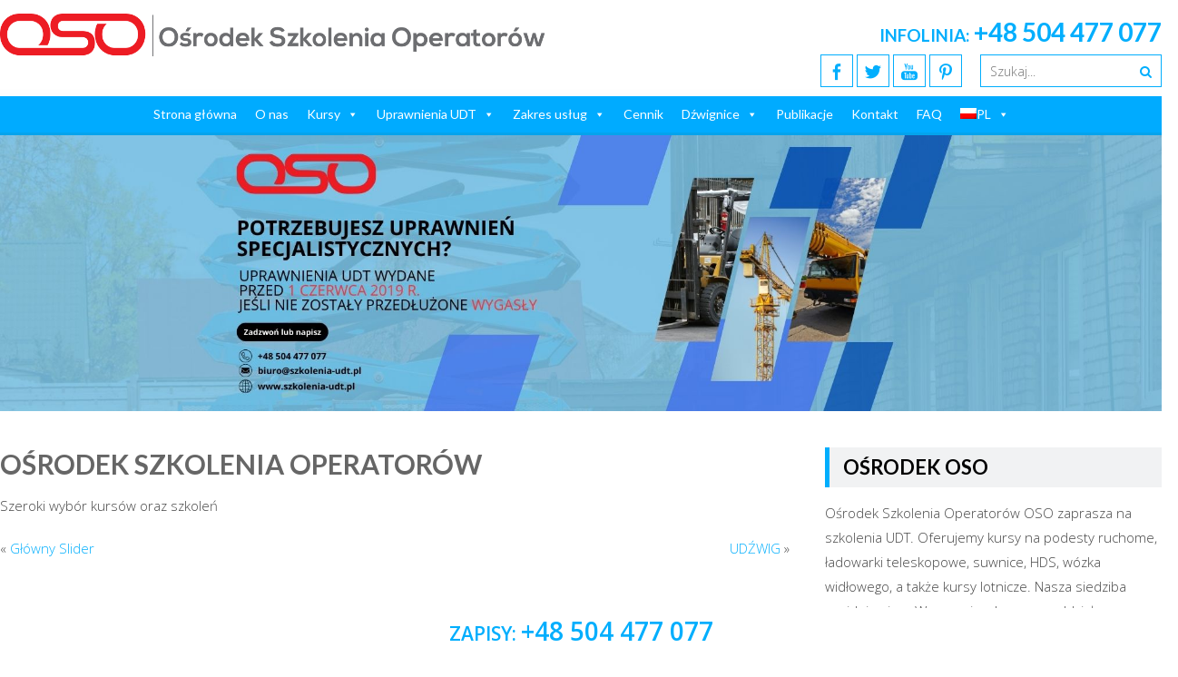

--- FILE ---
content_type: text/html; charset=UTF-8
request_url: https://szkolenia-udt.pl/publikacje/slider-1/
body_size: 14871
content:
<!DOCTYPE html> 
<html dir="ltr" lang="pl-PL" prefix="og: https://ogp.me/ns#">
<head>
	<!-- Google Tag Manager -->
<script>(function(w,d,s,l,i){w[l]=w[l]||[];w[l].push({'gtm.start':
new Date().getTime(),event:'gtm.js'});var f=d.getElementsByTagName(s)[0],
j=d.createElement(s),dl=l!='dataLayer'?'&l='+l:'';j.async=true;j.src=
'https://www.googletagmanager.com/gtm.js?id='+i+dl;f.parentNode.insertBefore(j,f);
})(window,document,'script','dataLayer','GTM-52WQBMD');</script>
<!-- End Google Tag Manager -->
<meta charset="UTF-8">
<meta name="viewport" content="width=device-width, initial-scale=1">
<title>Ośrodek Szkolenia Operatorów</title>
<link rel="profile" href="http://gmpg.org/xfn/11">
<link rel="preload" as="font" href="/wp-content/themes/accesspress-lite/css/fonts/Icons.woff" type="font/woff2" crossorigin="anonymous">
<link as="font" href="/wp-content/themes/accesspress-lite/css/fonts/fontawesome-webfont.woff?v=4.2.0" type="font/woff2" crossorigin="anonymous">

<link rel="pingback" href="https://szkolenia-udt.pl/xmlrpc.php">
<!--[if lt IE 9]>
	<script src="https://szkolenia-udt.pl/wp-content/themes/accesspress-lite/js/html5.min.js"></script>
<![endif]-->
        <script>
            // var wphpc_startTime = new Date();
        </script>

		<!-- All in One SEO 4.9.3 - aioseo.com -->
	<meta name="description" content="Szeroki wybór kursów oraz szkoleń" />
	<meta name="robots" content="max-image-preview:large" />
	<meta name="author" content="webmaster"/>
	<link rel="canonical" href="https://szkolenia-udt.pl/publikacje/slider-1/" />
	<meta name="generator" content="All in One SEO (AIOSEO) 4.9.3" />
		<meta property="og:locale" content="pl_PL" />
		<meta property="og:site_name" content="Szkolenia UDT: Kurs na wózki widłowe, ładowarki teleskopowe, podesty ruchome oraz HDS i suwnice - Ośrodek OSO" />
		<meta property="og:type" content="article" />
		<meta property="og:title" content="Ośrodek Szkolenia Operatorów" />
		<meta property="og:description" content="Szeroki wybór kursów oraz szkoleń" />
		<meta property="og:url" content="https://szkolenia-udt.pl/publikacje/slider-1/" />
		<meta property="fb:app_id" content="1629037340657175" />
		<meta property="og:image" content="https://szkolenia-udt.pl/wp-content/uploads/2014/10/Podnośniki-Warszawa.jpg" />
		<meta property="og:image:secure_url" content="https://szkolenia-udt.pl/wp-content/uploads/2014/10/Podnośniki-Warszawa.jpg" />
		<meta property="og:image:width" content="1900" />
		<meta property="og:image:height" content="400" />
		<meta property="article:published_time" content="2014-10-10T13:47:48+00:00" />
		<meta property="article:modified_time" content="2016-07-05T18:57:21+00:00" />
		<meta property="article:publisher" content="https://www.facebook.com/Osrodek.Szkolenia.Operatorow.OSO/" />
		<meta name="twitter:card" content="summary" />
		<meta name="twitter:site" content="@SzkoleniaUdt" />
		<meta name="twitter:title" content="Ośrodek Szkolenia Operatorów" />
		<meta name="twitter:description" content="Szeroki wybór kursów oraz szkoleń" />
		<meta name="twitter:image" content="https://szkolenia-udt.pl/wp-content/uploads/2014/10/Podnośniki-Warszawa.jpg" />
		<script type="application/ld+json" class="aioseo-schema">
			{"@context":"https:\/\/schema.org","@graph":[{"@type":"Article","@id":"https:\/\/szkolenia-udt.pl\/publikacje\/slider-1\/#article","name":"O\u015brodek Szkolenia Operator\u00f3w","headline":"O\u015brodek Szkolenia Operator\u00f3w","author":{"@id":"https:\/\/szkolenia-udt.pl\/publikacje\/author\/webmaster\/#author"},"publisher":{"@id":"https:\/\/szkolenia-udt.pl\/#organization"},"image":{"@type":"ImageObject","url":"https:\/\/szkolenia-udt.pl\/wp-content\/uploads\/2014\/10\/Podno\u015bniki-Warszawa.jpg","width":1900,"height":400},"datePublished":"2014-10-10T13:47:48+02:00","dateModified":"2016-07-05T18:57:21+02:00","inLanguage":"pl-PL","mainEntityOfPage":{"@id":"https:\/\/szkolenia-udt.pl\/publikacje\/slider-1\/#webpage"},"isPartOf":{"@id":"https:\/\/szkolenia-udt.pl\/publikacje\/slider-1\/#webpage"},"articleSection":"Kategoria Slider, Polski, pll_577c0311e6458"},{"@type":"BreadcrumbList","@id":"https:\/\/szkolenia-udt.pl\/publikacje\/slider-1\/#breadcrumblist","itemListElement":[{"@type":"ListItem","@id":"https:\/\/szkolenia-udt.pl#listItem","position":1,"name":"Home","item":"https:\/\/szkolenia-udt.pl","nextItem":{"@type":"ListItem","@id":"https:\/\/szkolenia-udt.pl\/kategoria-slider\/#listItem","name":"Kategoria Slider"}},{"@type":"ListItem","@id":"https:\/\/szkolenia-udt.pl\/kategoria-slider\/#listItem","position":2,"name":"Kategoria Slider","item":"https:\/\/szkolenia-udt.pl\/kategoria-slider\/","nextItem":{"@type":"ListItem","@id":"https:\/\/szkolenia-udt.pl\/publikacje\/slider-1\/#listItem","name":"O\u015brodek Szkolenia Operator\u00f3w"},"previousItem":{"@type":"ListItem","@id":"https:\/\/szkolenia-udt.pl#listItem","name":"Home"}},{"@type":"ListItem","@id":"https:\/\/szkolenia-udt.pl\/publikacje\/slider-1\/#listItem","position":3,"name":"O\u015brodek Szkolenia Operator\u00f3w","previousItem":{"@type":"ListItem","@id":"https:\/\/szkolenia-udt.pl\/kategoria-slider\/#listItem","name":"Kategoria Slider"}}]},{"@type":"Organization","@id":"https:\/\/szkolenia-udt.pl\/#organization","name":"OSO O\u015brodek Szkolenia Operator\u00f3w","description":"Szkolenia UDT: Kurs na w\u00f3zki wid\u0142owe, \u0142adowarki teleskopowe, podesty ruchome oraz HDS i suwnice - O\u015brodek OSO.","url":"https:\/\/szkolenia-udt.pl\/","telephone":"+48504477077","logo":{"@type":"ImageObject","url":"https:\/\/szkolenia-udt.pl\/wp-content\/uploads\/2020\/10\/Opera-Zrzut-ekranu_2020-10-01_201751_szkolenia-udt.pl_.png","@id":"https:\/\/szkolenia-udt.pl\/publikacje\/slider-1\/#organizationLogo","width":173,"height":69},"image":{"@id":"https:\/\/szkolenia-udt.pl\/publikacje\/slider-1\/#organizationLogo"},"sameAs":["https:\/\/www.pinterest.com\/szkolenia_udt\/","https:\/\/www.youtube.com\/channel\/UCzLKRe8UwB4yzTyHaMbXCvw","https:\/\/www.tiktok.com\/@szkolenia_udt"]},{"@type":"Person","@id":"https:\/\/szkolenia-udt.pl\/publikacje\/author\/webmaster\/#author","url":"https:\/\/szkolenia-udt.pl\/publikacje\/author\/webmaster\/","name":"webmaster","image":{"@type":"ImageObject","@id":"https:\/\/szkolenia-udt.pl\/publikacje\/slider-1\/#authorImage","url":"https:\/\/secure.gravatar.com\/avatar\/10a53fc026c693727753f28f542579bdb896b40f88dbf3275f419844f52fe408?s=96&d=mm&r=g","width":96,"height":96,"caption":"webmaster"}},{"@type":"WebPage","@id":"https:\/\/szkolenia-udt.pl\/publikacje\/slider-1\/#webpage","url":"https:\/\/szkolenia-udt.pl\/publikacje\/slider-1\/","name":"O\u015brodek Szkolenia Operator\u00f3w","description":"Szeroki wyb\u00f3r kurs\u00f3w oraz szkole\u0144","inLanguage":"pl-PL","isPartOf":{"@id":"https:\/\/szkolenia-udt.pl\/#website"},"breadcrumb":{"@id":"https:\/\/szkolenia-udt.pl\/publikacje\/slider-1\/#breadcrumblist"},"author":{"@id":"https:\/\/szkolenia-udt.pl\/publikacje\/author\/webmaster\/#author"},"creator":{"@id":"https:\/\/szkolenia-udt.pl\/publikacje\/author\/webmaster\/#author"},"image":{"@type":"ImageObject","url":"https:\/\/szkolenia-udt.pl\/wp-content\/uploads\/2014\/10\/Podno\u015bniki-Warszawa.jpg","@id":"https:\/\/szkolenia-udt.pl\/publikacje\/slider-1\/#mainImage","width":1900,"height":400},"primaryImageOfPage":{"@id":"https:\/\/szkolenia-udt.pl\/publikacje\/slider-1\/#mainImage"},"datePublished":"2014-10-10T13:47:48+02:00","dateModified":"2016-07-05T18:57:21+02:00"},{"@type":"WebSite","@id":"https:\/\/szkolenia-udt.pl\/#website","url":"https:\/\/szkolenia-udt.pl\/","name":"Szkolenia UDT: Kurs na w\u00f3zki wid\u0142owe, \u0142adowarki teleskopowe, podesty ruchome oraz HDS i suwnice - O\u015brodek OSO.","description":"Szkolenia UDT: Kurs na w\u00f3zki wid\u0142owe, \u0142adowarki teleskopowe, podesty ruchome oraz HDS i suwnice - O\u015brodek OSO.","inLanguage":"pl-PL","publisher":{"@id":"https:\/\/szkolenia-udt.pl\/#organization"}}]}
		</script>
		<!-- All in One SEO -->


        <script>
            wphpc_startTime = new Date();
        </script>
        <link rel="alternate" href="https://szkolenia-udt.pl/publikacje/slider-1/" hreflang="pl" />
<link rel="alternate" href="https://szkolenia-udt.pl/en/publikacje/operators-training-centre/" hreflang="en" />

<!-- Google Tag Manager for WordPress by gtm4wp.com -->
<script data-cfasync="false" data-pagespeed-no-defer>
	var gtm4wp_datalayer_name = "dataLayer";
	var dataLayer = dataLayer || [];
</script>
<!-- End Google Tag Manager for WordPress by gtm4wp.com --><link rel='dns-prefetch' href='//cdn.jsdelivr.net' />
<link rel='dns-prefetch' href='//fonts.googleapis.com' />
<link rel="alternate" type="application/rss+xml" title="Szkolenia UDT: Kurs na wózki widłowe, ładowarki teleskopowe, podesty ruchome oraz HDS i suwnice - Ośrodek OSO. &raquo; Kanał z wpisami" href="https://szkolenia-udt.pl/feed/" />
<link rel="alternate" title="oEmbed (JSON)" type="application/json+oembed" href="https://szkolenia-udt.pl/wp-json/oembed/1.0/embed?url=https%3A%2F%2Fszkolenia-udt.pl%2Fpublikacje%2Fslider-1%2F&#038;lang=pl" />
<link rel="alternate" title="oEmbed (XML)" type="text/xml+oembed" href="https://szkolenia-udt.pl/wp-json/oembed/1.0/embed?url=https%3A%2F%2Fszkolenia-udt.pl%2Fpublikacje%2Fslider-1%2F&#038;format=xml&#038;lang=pl" />
<style id='wp-img-auto-sizes-contain-inline-css' type='text/css'>
img:is([sizes=auto i],[sizes^="auto," i]){contain-intrinsic-size:3000px 1500px}
/*# sourceURL=wp-img-auto-sizes-contain-inline-css */
</style>
<link rel='stylesheet' id='calendar-training-style-css' href='https://szkolenia-udt.pl/wp-content/plugins/kalendarz-szkolen-api/css/calendar.css?ver=6.9' type='text/css' media='all' />
<link rel='stylesheet' id='structured-content-frontend-css' href='https://szkolenia-udt.pl/wp-content/plugins/structured-content/dist/blocks.style.build.css?ver=1.7.0' type='text/css' media='all' />
<style id='wp-emoji-styles-inline-css' type='text/css'>

	img.wp-smiley, img.emoji {
		display: inline !important;
		border: none !important;
		box-shadow: none !important;
		height: 1em !important;
		width: 1em !important;
		margin: 0 0.07em !important;
		vertical-align: -0.1em !important;
		background: none !important;
		padding: 0 !important;
	}
/*# sourceURL=wp-emoji-styles-inline-css */
</style>
<link rel='stylesheet' id='wp-block-library-css' href='https://szkolenia-udt.pl/wp-includes/css/dist/block-library/style.min.css?ver=6.9' type='text/css' media='all' />

<style id='classic-theme-styles-inline-css' type='text/css'>
/*! This file is auto-generated */
.wp-block-button__link{color:#fff;background-color:#32373c;border-radius:9999px;box-shadow:none;text-decoration:none;padding:calc(.667em + 2px) calc(1.333em + 2px);font-size:1.125em}.wp-block-file__button{background:#32373c;color:#fff;text-decoration:none}
/*# sourceURL=/wp-includes/css/classic-themes.min.css */
</style>
<link rel='stylesheet' id='callback_css-css' href='https://szkolenia-udt.pl/wp-content/plugins/callback/css/style.css?ver=6.9' type='text/css' media='all' />
<link rel='stylesheet' id='callback_animate_css-css' href='https://szkolenia-udt.pl/wp-content/plugins/callback/css/animate.css?ver=6.9' type='text/css' media='all' />
<link rel='stylesheet' id='contact-form-7-css' href='https://szkolenia-udt.pl/wp-content/plugins/contact-form-7/includes/css/styles.css?ver=6.1.4' type='text/css' media='all' />
<link rel='stylesheet' id='hs-font-css' href='https://fonts.googleapis.com/css2?display=swap&family=Inter%3Awght%40400%3B600&#038;ver=6.9' type='text/css' media='all' />
<link rel='stylesheet' id='hs-custom-style-css' href='https://szkolenia-udt.pl/wp-content/plugins/harmonogram-szkolen/style.css?ver=6.9' type='text/css' media='all' />
<link rel='stylesheet' id='trp-language-switcher-style-css' href='https://szkolenia-udt.pl/wp-content/plugins/translatepress-multilingual/assets/css/trp-language-switcher.css?ver=3.0.7' type='text/css' media='all' />
<link rel='stylesheet' id='megamenu-css' href='https://szkolenia-udt.pl/wp-content/uploads/maxmegamenu/style_pl_pl.css?ver=78a4e7' type='text/css' media='all' />
<link rel='stylesheet' id='dashicons-css' href='https://szkolenia-udt.pl/wp-includes/css/dashicons.min.css?ver=6.9' type='text/css' media='all' />
<link rel='stylesheet' id='google-fonts-css' href='//fonts.googleapis.com/css?display=swap&family=Open+Sans%3A400%2C400italic%2C300italic%2C300%2C600%2C600italic%7CLato%3A400%2C100%2C300%2C700&#038;subset=latin%2Clatin-ext&#038;ver=6.9' type='text/css' media='all' />
<link rel='stylesheet' id='font-awesome-css' href='https://szkolenia-udt.pl/wp-content/themes/accesspress-lite/css/font-awesome.min.css?ver=6.9' type='text/css' media='all' />
<link rel='stylesheet' id='fancybox-css-css' href='https://szkolenia-udt.pl/wp-content/themes/accesspress-lite/css/nivo-lightbox.css?ver=6.9' type='text/css' media='all' />
<link rel='stylesheet' id='bx-slider-style-css' href='https://szkolenia-udt.pl/wp-content/themes/accesspress-lite/css/jquery.bxslider.css?ver=6.9' type='text/css' media='all' />
<link rel='stylesheet' id='woo-commerce-style-css' href='https://szkolenia-udt.pl/wp-content/themes/accesspress-lite/css/woocommerce.css?ver=6.9' type='text/css' media='all' />
<link rel='stylesheet' id='accesspresslite-style-css' href='https://szkolenia-udt.pl/wp-content/themes/accesspress-lite/style.css?ver=6.9' type='text/css' media='all' />
<link rel='stylesheet' id='responsive-css' href='https://szkolenia-udt.pl/wp-content/themes/accesspress-lite/css/responsive.css?ver=6.9' type='text/css' media='all' />
<link rel='stylesheet' id='mm-compiled-options-mobmenu-css' href='https://szkolenia-udt.pl/wp-content/uploads/dynamic-mobmenu.css?ver=2.8.8-365' type='text/css' media='all' />
<link rel='stylesheet' id='mm-google-webfont-dosis-css' href='//fonts.googleapis.com/css?display=swap&family=Dosis%3Ainherit%2C400&#038;subset=latin%2Clatin-ext&#038;ver=6.9' type='text/css' media='all' />
<link rel='stylesheet' id='cssmobmenu-icons-css' href='https://szkolenia-udt.pl/wp-content/plugins/mobile-menu/includes/css/mobmenu-icons.css?ver=6.9' type='text/css' media='all' />
<link rel='stylesheet' id='cssmobmenu-css' href='https://szkolenia-udt.pl/wp-content/plugins/mobile-menu/includes/css/mobmenu.css?ver=2.8.8' type='text/css' media='all' />
<link rel='stylesheet' id='shiftnav-css' href='https://szkolenia-udt.pl/wp-content/plugins/shiftnav-responsive-mobile-menu/assets/css/shiftnav.min.css?ver=1.8.2' type='text/css' media='all' />
<link rel='stylesheet' id='shiftnav-font-awesome-css' href='https://szkolenia-udt.pl/wp-content/plugins/shiftnav-responsive-mobile-menu/assets/css/fontawesome/css/font-awesome.min.css?ver=1.8.2' type='text/css' media='all' />
<link rel='stylesheet' id='shiftnav-standard-dark-css' href='https://szkolenia-udt.pl/wp-content/plugins/shiftnav-responsive-mobile-menu/assets/css/skins/standard-dark.css?ver=1.8.2' type='text/css' media='all' />
<script type="text/javascript" src="https://cdn.jsdelivr.net/npm/fullcalendar@6.1.11/index.global.min.js" id="hs-fullcalendar-js"></script>
<script type="text/javascript" src="https://cdn.jsdelivr.net/npm/fullcalendar@6.1.8/locales-all.min.js" id="hs-fullcalendar-locales-js"></script>
<script type="text/javascript" src="https://szkolenia-udt.pl/wp-content/plugins/harmonogram-szkolen/js/calendar.js" id="hs-calendar-script-js"></script>
<script type="text/javascript" src="https://szkolenia-udt.pl/wp-includes/js/jquery/jquery.min.js?ver=3.7.1" id="jquery-core-js"></script>
<script type="text/javascript" src="https://szkolenia-udt.pl/wp-includes/js/jquery/jquery-migrate.min.js?ver=3.4.1" id="jquery-migrate-js"></script>
<script type="text/javascript" src="https://szkolenia-udt.pl/wp-content/plugins/callback/js/jscookie.js?ver=6.9" id="callback_cookie_js-js"></script>
<script type="text/javascript" src="https://szkolenia-udt.pl/wp-content/plugins/mobile-menu/includes/js/mobmenu.js?ver=2.8.8" id="mobmenujs-js"></script>
<link rel="https://api.w.org/" href="https://szkolenia-udt.pl/wp-json/" /><link rel="alternate" title="JSON" type="application/json" href="https://szkolenia-udt.pl/wp-json/wp/v2/posts/427" /><link rel="EditURI" type="application/rsd+xml" title="RSD" href="https://szkolenia-udt.pl/xmlrpc.php?rsd" />
<meta name="generator" content="WordPress 6.9" />
<link rel='shortlink' href='https://szkolenia-udt.pl/?p=427' />

		<!-- GA Google Analytics @ https://m0n.co/ga -->
		<script async src="https://www.googletagmanager.com/gtag/js?id=G-G43TXCBWDW"></script>
		<script>
			window.dataLayer = window.dataLayer || [];
			function gtag(){dataLayer.push(arguments);}
			gtag('js', new Date());
			gtag('config', 'G-G43TXCBWDW');
		</script>

	
		<!-- ShiftNav CSS
	================================================================ -->
		<style type="text/css" id="shiftnav-dynamic-css">
			
/** ShiftNav Custom Tweaks (General Settings) **/
#shiftnav-toggle-main.shiftnav-toggle-style-burger_only .shiftnav-toggle-burger,
.shiftnav .shiftnav-nav, .shiftnav ul.shiftnav-menu, .shiftnav ul.shiftnav-menu ul.sub-menu,
.shiftnav.shiftnav-skin-light ul.shiftnav-menu ul.sub-menu {
background-color: #EF4423;
color: #ffffff;
}
.shiftnav.shiftnav-skin-light ul.shiftnav-menu li.menu-item.current-menu-item > .shiftnav-target, .shiftnav.shiftnav-skin-light ul.shiftnav-menu > li.shiftnav-sub-accordion.current-menu-ancestor > .shiftnav-target, .shiftnav.shiftnav-skin-light ul.shiftnav-menu > li.shiftnav-sub-shift.current-menu-ancestor > .shiftnav-target, .shiftnav.shiftnav-skin-light ul.shiftnav-menu li.menu-item ul.sub-menu .current-menu-item .shiftnav-target {
background-color: #FFFFFF;
color: #EF4423;
font-weight: 800;
}
.shiftnav.shiftnav-skin-light ul.shiftnav-menu li.menu-item > .shiftnav-target,
.shiftnav.shiftnav-skin-light ul.shiftnav-menu ul.sub-menu li.menu-item > .shiftnav-target {
    color: #ffffff;
} 
.shiftnav.shiftnav-skin-light ul.shiftnav-menu ul.sub-menu {
    background: #e5583d;
}
.shiftnav.shiftnav-skin-light ul.shiftnav-menu ul.sub-menu ul {
    background: #f17c66;
}
/* Status: Loaded from Transient */
		</style>
		<!-- end ShiftNav CSS -->

	<link rel="alternate" hreflang="pl-PL" href="https://szkolenia-udt.pl/publikacje/slider-1/"/>
<link rel="alternate" hreflang="de-DE" href="https://szkolenia-udt.pl/de/veroffentlichungen-2/schieberegler-1/"/>
<link rel="alternate" hreflang="uk" href="https://szkolenia-udt.pl/ua/%d0%bf%d1%83%d0%b1%d0%bb%d1%96%d0%ba%d0%b0%d1%86%d1%96%d1%97/%d0%bf%d0%be%d0%b2%d0%b7%d1%83%d0%bd%d0%be%d0%ba-1/"/>
<link rel="alternate" hreflang="sv-SE" href="https://szkolenia-udt.pl/sv/publikationer/slider-1/"/>
<link rel="alternate" hreflang="es-ES" href="https://szkolenia-udt.pl/es/publicaciones/deslizador-1/"/>
<link rel="alternate" hreflang="ru-RU" href="https://szkolenia-udt.pl/ru/%d0%bf%d1%83%d0%b1%d0%bb%d0%b8%d0%ba%d0%b0%d1%86%d0%b8%d0%b8/%d1%81%d0%bb%d0%b0%d0%b9%d0%b4%d0%b5%d1%80-1/"/>
<link rel="alternate" hreflang="nb-NO" href="https://szkolenia-udt.pl/nb/publikasjoner/glidebryter-1/"/>
<link rel="alternate" hreflang="pl" href="https://szkolenia-udt.pl/publikacje/slider-1/"/>
<link rel="alternate" hreflang="de" href="https://szkolenia-udt.pl/de/veroffentlichungen-2/schieberegler-1/"/>
<link rel="alternate" hreflang="sv" href="https://szkolenia-udt.pl/sv/publikationer/slider-1/"/>
<link rel="alternate" hreflang="es" href="https://szkolenia-udt.pl/es/publicaciones/deslizador-1/"/>
<link rel="alternate" hreflang="ru" href="https://szkolenia-udt.pl/ru/%d0%bf%d1%83%d0%b1%d0%bb%d0%b8%d0%ba%d0%b0%d1%86%d0%b8%d0%b8/%d1%81%d0%bb%d0%b0%d0%b9%d0%b4%d0%b5%d1%80-1/"/>
<link rel="alternate" hreflang="nb" href="https://szkolenia-udt.pl/nb/publikasjoner/glidebryter-1/"/>

<!-- Google Tag Manager for WordPress by gtm4wp.com -->
<!-- GTM Container placement set to automatic -->
<script data-cfasync="false" data-pagespeed-no-defer type="text/javascript">
	var dataLayer_content = {"pagePostType":"post","pagePostType2":"single-post","pageCategory":["kategoria-slider"],"pagePostAuthor":"webmaster"};
	dataLayer.push( dataLayer_content );
</script>
<script data-cfasync="false" data-pagespeed-no-defer type="text/javascript">
(function(w,d,s,l,i){w[l]=w[l]||[];w[l].push({'gtm.start':
new Date().getTime(),event:'gtm.js'});var f=d.getElementsByTagName(s)[0],
j=d.createElement(s),dl=l!='dataLayer'?'&l='+l:'';j.async=true;j.src=
'//www.googletagmanager.com/gtm.js?id='+i+dl;f.parentNode.insertBefore(j,f);
})(window,document,'script','dataLayer','GTM-NS35J2G4');
</script>
<!-- End Google Tag Manager for WordPress by gtm4wp.com --><link rel="shortcut icon" type="image/png" href="https://szkolenia-udt.pl/wp-content/uploads/2014/11/oso-favicon.png"/><style type="text/css">.wyjustuj {
text-align: justify;
justify-content: space-between;
}
.kontakt {
font-weight: bold;
font-size: 21px;
color: #01AEFD;
line-height: 1.8;
}

.kontakt-txt {
font-weight: bold;
font-size: 21px;
color: #01AEFD;
line-height: 1.8;
text-align: center ; 
}

#call-to-action .action-btn{
	float: right;
	background: #ed1c24;
	border:2px solid #ed1c24;
	padding: 10px 20px;
	color: #FFF;
	line-height: 1;
	border-radius:4px;
}

#call-to-action .action-btn {
	float: right;
	background: #ed1c24;
	border:2px solid #db151f;
	padding: 10px 20px;
	color: #FFF;
	line-height: 1;
	border-radius:4px;
}

#call-to-action .action-btn:hover {
	background: #ed4224;
}

#call-to-action2 .action-btn2{
	background: #ed1c24;
	border:2px solid #ed1c24;
	padding: 10px 20px;
	color: #FFF;
	line-height: 1;
	border-radius:4px;
}

#call-to-action2 .action-btn2 {
	background: #ed1c24;
	border:2px solid #db151f;
	padding: 10px 20px;
	color: #FFF;
	line-height: 1;
	border-radius:4px;
}

#call-to-action2 .action-btn2:hover {
	background: #ed4224;
}

section#call-to-action2{
padding-top: 10%;
padding-bottom: 10%;
margin: auto;
text-align: center;
width: auto;
}

.wpcf7-select { color: #666; border: 1px solid #CCC; border-radius: 3px; height: 36px; background:white; color:black }

/*.wpcf7-select option {  max-width: 200%;  width:200%; width:auto; }*/

body, button, input, select, textarea {
    color: #444;
    font-family: 'Open Sans', sans-serif;
    font-size: 15px;
    line-height: 1.8;
    font-weight: 300;
    width: 100%;
}

/* MAPKA W STOPCE - POCZĄTEK*/
#top-footer .footer { width: 100%; }
.ak-google-map { float:right; width:75%; }
#top-footer .ak-google-map { margin: -46px 0px 10px; }
/* MAPKA W STOPCE - KONIEC*/

/* przycisk na stronie kontakt - początek */
.sprawdz{
  -webkit-border-radius: 4;
  -moz-border-radius: 4;
  border-radius: 4px;
  font-family: "Open Sans",sans-serif;
  color: #ffffff;
  font-size: 100%;
  background: #ED1C24;
  padding: 10px 20px;
  border: solid #ED1C24 2px;
  text-decoration: none;
}

.sprawdz:hover {
  color: #FFF;
  background: red;
  background-image: -webkit-linear-gradient(top, red, #ED1C24);
  background-image: -moz-linear-gradient(top, red, #ED1C24);
  background-image: -ms-linear-gradient(top, red, #ED1C24);
  background-image: -o-linear-gradient(top, red, #ED1C24);
  background-image: linear-gradient(to bottom, red, #ED1C24);
  text-decoration: none;
}
/* przycisk na stronie kontakt - koniec */</style>	<style type="text/css">
			.site-title,
		.site-description {
			position: absolute;
			clip: rect(1px, 1px, 1px, 1px);
		}
		</style>
	<link rel="icon" href="https://szkolenia-udt.pl/wp-content/uploads/2014/11/cropped-oso-favicon-32x32.png" sizes="32x32" />
<link rel="icon" href="https://szkolenia-udt.pl/wp-content/uploads/2014/11/cropped-oso-favicon-192x192.png" sizes="192x192" />
<link rel="apple-touch-icon" href="https://szkolenia-udt.pl/wp-content/uploads/2014/11/cropped-oso-favicon-180x180.png" />
<meta name="msapplication-TileImage" content="https://szkolenia-udt.pl/wp-content/uploads/2014/11/cropped-oso-favicon-270x270.png" />
<style type="text/css">/** Mega Menu CSS: fs **/</style>
<link rel="stylesheet" href="//code.jquery.com/ui/1.12.1/themes/base/jquery-ui.css">
<!--
<script src="https://maps.googleapis.com/maps/api/js" async></script>
-->

<script>
jQuery(function(){
	
	//Menu publikacje
	// jQuery.each(jQuery('#menu-publikacje-menu-2-poziom-prawa li'),function(){
		// jQuery(this).hide();
		// jQuery('#menu-publikacje-menu-2-poziom-prawa li:first-child').show();
		// jQuery('#menu-publikacje-menu-2-poziom-prawa li:first-child .sub-menu li').show();
	// });
	// jQuery('#menu-publikacje-menu-2-poziom a').on('mouseover',function(){
		// var address = jQuery(this).attr('href');
		// jQuery.each(jQuery('#menu-publikacje-menu-2-poziom-prawa li'),function(){
			// jQuery(this).hide();
			// jQuery('#menu-publikacje-menu-2-poziom-prawa').find('a[href$="'+address+'"]').parent().show()
			// jQuery('#menu-publikacje-menu-2-poziom-prawa').find('a[href$="'+address+'"]').parent().find('li').show()
		// });
		
	// })	

	jQuery.each(jQuery('#menu-menu-2-poziom-prawa li'),function(){
		jQuery(this).hide();
		jQuery('#menu-menu-2-poziom-prawa li:first-child').show();
		jQuery('#menu-menu-2-poziom-prawa li:first-child .sub-menu li').show();
	});
	jQuery('#menu-menu-2-poziom a').on('mouseover',function(){
		var address = jQuery(this).attr('href');
		jQuery.each(jQuery('#menu-menu-2-poziom-prawa li'),function(){
			jQuery(this).hide();
			jQuery('#menu-menu-2-poziom-prawa').find('a[href$="'+address+'"]').parent().show()
			jQuery('#menu-menu-2-poziom-prawa').find('a[href$="'+address+'"]').parent().find('li').show()
		});
		
	})	
});
</script>
<style>
.font-icon-social-facebook {
	content: "\e03c";
}
</style>
</head>

<body class="wp-singular post-template-default single single-post postid-427 single-format-standard wp-theme-accesspress-lite translatepress-pl_PL mega-menu-primary metaslider-plugin group-blog right-sidebar mob-menu-slideout-over" onload="mapinitialize()">

<div id="page" class="site">

	<header id="masthead" class="site-header">
    <div id="top-header">
		<div class="ak-container">
			<div class="site-branding">
				
				
								<a href="https://szkolenia-udt.pl/" rel="home">
					<img src="https://szkolenia-udt.pl/wp-content/uploads/2014/11/oso-500.png" alt="Szkolenia UDT: Kurs na wózki widłowe, ładowarki teleskopowe, podesty ruchome oraz HDS i suwnice &#8211; Ośrodek OSO.">
				</a>
								
				
			</div><!-- .site-branding -->
        

			<div class="right-header clearfix">
				<div class="header-text"><div style="font-weight:bold;font-size:19px">INFOLINIA: <span style="font-size:28px"><a href="tel:+48504477077">+48 504 477 077</a></span></div>                <div class="clearfix"></div>
                		<div class="socials">
				<a href="https://www.facebook.com/Osrodek.Szkolenia.Operatorow.OSO/" class="facebook" title="Facebook" target="_blank"><span class="font-icon-social-facebook"></span></a>
		
				<a href="https://twitter.com/SzkoleniaUdt" class="twitter" title="Twitter" target="_blank"><span class="font-icon-social-twitter"></span></a>
		
		
				<a href="https://www.youtube.com/channel/UCzLKRe8UwB4yzTyHaMbXCvw" class="youtube" title="Youtube" target="_blank"><span class="font-icon-social-youtube"></span></a>
		
				<a href="https://pl.pinterest.com/szkolenia_udt/" class="pinterest" title="Pinterest" target="_blank"><span class="font-icon-social-pinterest"></span></a>
		
		
		
		
		
		
		
		
		
		
				</div>
					<div class="ak-search">
						<form method="get" class="searchform" action="https://szkolenia-udt.pl/" role="search">
		<input type="text" name="s" value="" class="s" placeholder="Szukaj..." />
		<button type="submit" name="submit" class="searchsubmit"><i class="fa fa-search"></i></button>
	</form>
				</div>
							</div><!-- .right-header -->
		</div><!-- .ak-container -->
  </div><!-- #top-header -->

		
		<nav id="site-navigation" class="main-navigation menu-left">
			<div class="ak-container">
				<h1 class="menu-toggle">Menu</h1>
<div id="mega-menu-wrap-primary" class="mega-menu-wrap"><div class="mega-menu-toggle"><div class="mega-toggle-blocks-left"></div><div class="mega-toggle-blocks-center"></div><div class="mega-toggle-blocks-right"><div class='mega-toggle-block mega-menu-toggle-animated-block mega-toggle-block-1' id='mega-toggle-block-1'><button aria-label="Toggle Menu" class="mega-toggle-animated mega-toggle-animated-slider" type="button" aria-expanded="false">
                  <span class="mega-toggle-animated-box">
                    <span class="mega-toggle-animated-inner"></span>
                  </span>
                </button></div></div></div><ul id="mega-menu-primary" class="mega-menu max-mega-menu mega-menu-horizontal mega-no-js" data-event="hover_intent" data-effect="fade_up" data-effect-speed="200" data-effect-mobile="disabled" data-effect-speed-mobile="0" data-mobile-force-width="body" data-second-click="go" data-document-click="collapse" data-vertical-behaviour="standard" data-breakpoint="768" data-unbind="true" data-mobile-state="collapse_all" data-mobile-direction="vertical" data-hover-intent-timeout="300" data-hover-intent-interval="100"><li class="mega-menu-item mega-menu-item-type-custom mega-menu-item-object-custom mega-menu-item-home mega-align-bottom-left mega-menu-flyout mega-menu-item-3044" id="mega-menu-item-3044"><a class="mega-menu-link" href="https://szkolenia-udt.pl/" tabindex="0">Strona główna</a></li><li class="mega-menu-item mega-menu-item-type-post_type mega-menu-item-object-page mega-align-bottom-left mega-menu-flyout mega-menu-item-1564" id="mega-menu-item-1564"><a class="mega-menu-link" href="https://szkolenia-udt.pl/o-firmie/" tabindex="0">O nas</a></li><li class="mega-menu-item mega-menu-item-type-post_type mega-menu-item-object-page mega-menu-item-has-children mega-menu-megamenu mega-menu-grid mega-align-bottom-left mega-menu-grid mega-menu-item-1242" id="mega-menu-item-1242"><a class="mega-menu-link" href="https://szkolenia-udt.pl/kursy/" aria-expanded="false" tabindex="0">Kursy<span class="mega-indicator" aria-hidden="true"></span></a>
<ul class="mega-sub-menu" role='presentation'>
<li class="mega-menu-row" id="mega-menu-1242-0">
	<ul class="mega-sub-menu" style='--columns:12' role='presentation'>
<li class="mega-menu-column mega-menu-columns-3-of-12" style="--columns:12; --span:3" id="mega-menu-1242-0-0">
		<ul class="mega-sub-menu">
<li class="mega-menu-item mega-menu-item-type-widget widget_nav_menu mega-menu-item-nav_menu-6" id="mega-menu-item-nav_menu-6"><div class="menu-menu-2-poziom-container"><ul id="menu-menu-2-poziom" class="menu"><li id="menu-item-2292" class="menu-item menu-item-type-post_type menu-item-object-page menu-item-2292"><a href="https://szkolenia-udt.pl/kursy/prace-wysokosciowe/">Wysokościowe</a></li>
<li id="menu-item-2268" class="menu-item menu-item-type-post_type menu-item-object-page menu-item-2268"><a href="https://szkolenia-udt.pl/kursy/uprawnienia-udt-tdt-wdt/">Uprawnienia UDT/TDT/WDT</a></li>
<li id="menu-item-2587" class="menu-item menu-item-type-post_type menu-item-object-page menu-item-2587"><a href="https://szkolenia-udt.pl/kursy/spawanie/">Spawanie</a></li>
<li id="menu-item-2742" class="menu-item menu-item-type-post_type menu-item-object-page menu-item-2742"><a href="https://szkolenia-udt.pl/kursy/bhp-ppoz/">BHP i PPOŻ</a></li>
<li id="menu-item-3011" class="menu-item menu-item-type-post_type menu-item-object-page menu-item-3011"><a href="https://szkolenia-udt.pl/kursy/montazysta-rusztowan/">Montażysta rusztowań</a></li>
<li id="menu-item-3559" class="menu-item menu-item-type-post_type menu-item-object-page menu-item-3559"><a href="https://szkolenia-udt.pl/kursy/hakowy-sygnalista/">Hakowy – Sygnalista</a></li>
<li id="menu-item-2291" class="menu-item menu-item-type-post_type menu-item-object-page menu-item-2291"><a href="https://szkolenia-udt.pl/kursy/lotnictwo/">Lotnictwo</a></li>
<li id="menu-item-2264" class="menu-item menu-item-type-post_type menu-item-object-page menu-item-2264"><a href="https://szkolenia-udt.pl/kursy/sep-g1-g2-g3/">G1, G2, G3</a></li>
<li id="menu-item-3600" class="menu-item menu-item-type-post_type menu-item-object-page menu-item-3600"><a href="https://szkolenia-udt.pl/kursy/onshore-i-offshore/">Onshore i offshore</a></li>
<li id="menu-item-5316" class="menu-item menu-item-type-post_type menu-item-object-page menu-item-5316"><a href="https://szkolenia-udt.pl/kursy/global-wind-organisation/">Global Wind Organisation</a></li>
</ul></div></li>		</ul>
</li><li class="mega-menu-column mega-menu-columns-9-of-12" style="--columns:12; --span:9" id="mega-menu-1242-0-1">
		<ul class="mega-sub-menu">
<li class="mega-menu-item mega-menu-item-type-widget widget_nav_menu mega-menu-item-nav_menu-7" id="mega-menu-item-nav_menu-7"><div class="menu-menu-2-poziom-prawa-container"><ul id="menu-menu-2-poziom-prawa" class="menu"><li id="menu-item-2289" class="menu-item menu-item-type-post_type menu-item-object-page menu-item-has-children menu-item-2289"><a href="https://szkolenia-udt.pl/kursy/prace-wysokosciowe/">Prace wysokościowe</a>
<ul class="sub-menu">
	<li id="menu-item-3382" class="menu-item menu-item-type-post_type menu-item-object-page menu-item-3382"><a href="https://szkolenia-udt.pl/kursy/prace-wysokosciowe/ewakuacja-osob/">Ewakuacja osób z przestrzeni zamkniętych</a></li>
	<li id="menu-item-3191" class="menu-item menu-item-type-post_type menu-item-object-page menu-item-3191"><a href="https://szkolenia-udt.pl/kursy/prace-wysokosciowe/kurs-alpinistyczny/">Kurs alpinistyczny</a></li>
	<li id="menu-item-3123" class="menu-item menu-item-type-post_type menu-item-object-page menu-item-3123"><a href="https://szkolenia-udt.pl/kursy/prace-wysokosciowe/ochrona-przed-upadkiem/">Szkolenia z ochrony przed upadkiem</a></li>
	<li id="menu-item-3007" class="menu-item menu-item-type-post_type menu-item-object-page menu-item-3007"><a href="https://szkolenia-udt.pl/kursy/prace-wysokosciowe/prace-alpinistyczne-szkolenie-praktyczne/">Prace alpinistyczne – szkolenie praktyczne</a></li>
	<li id="menu-item-3179" class="menu-item menu-item-type-post_type menu-item-object-page menu-item-3179"><a href="https://szkolenia-udt.pl/kursy/prace-wysokosciowe/kurs-na-szelki-budowlane/">Kurs na szelki budowlane</a></li>
	<li id="menu-item-5734" class="menu-item menu-item-type-post_type menu-item-object-page menu-item-5734"><a href="https://szkolenia-udt.pl/kursy/prace-wysokosciowe/irata-l1l2l3/">Szkolenie IRATA L1,L2,L3</a></li>
</ul>
</li>
<li id="menu-item-2269" class="menu-item menu-item-type-post_type menu-item-object-page menu-item-has-children menu-item-2269"><a href="https://szkolenia-udt.pl/kursy/uprawnienia-udt-tdt-wdt/">Uprawnienia UDT/TDT/WDT</a>
<ul class="sub-menu">
	<li id="menu-item-3383" class="menu-item menu-item-type-post_type menu-item-object-page menu-item-3383"><a href="https://szkolenia-udt.pl/kursy/uprawnienia-udt-tdt-wdt/obsluga-urzadzen-cisnieniowych/">Obsługa urządzeń ciśnieniowych</a></li>
	<li id="menu-item-2971" class="menu-item menu-item-type-post_type menu-item-object-page menu-item-2971"><a href="https://szkolenia-udt.pl/kursy/uprawnienia-udt-tdt-wdt/maszyny-budowlane/">Operator maszyn budowlanych</a></li>
	<li id="menu-item-4362" class="menu-item menu-item-type-post_type menu-item-object-page menu-item-4362"><a href="https://szkolenia-udt.pl/kursy/uprawnienia-udt-tdt-wdt/obsluga-dzwigow-budowlanych/">Operator dźwigów budowlanych</a></li>
	<li id="menu-item-2800" class="menu-item menu-item-type-post_type menu-item-object-page menu-item-2800"><a href="https://szkolenia-udt.pl/kursy/uprawnienia-udt-tdt-wdt/podesty-ruchome-wiszace/">Operator podestów ruchomych</a></li>
	<li id="menu-item-2443" class="menu-item menu-item-type-post_type menu-item-object-page menu-item-2443"><a href="https://szkolenia-udt.pl/kursy/uprawnienia-udt-tdt-wdt/podnosniki-nozycowe-wolnobiezne/">Operator podnośników nożycowych wolnobieżnych</a></li>
	<li id="menu-item-2477" class="menu-item menu-item-type-post_type menu-item-object-page menu-item-2477"><a href="https://szkolenia-udt.pl/kursy/uprawnienia-udt-tdt-wdt/podesty-ruchome-pajak/">Operator podestów ruchomych typu “pająk”</a></li>
	<li id="menu-item-2431" class="menu-item menu-item-type-post_type menu-item-object-page menu-item-2431"><a href="https://szkolenia-udt.pl/kursy/uprawnienia-udt-tdt-wdt/scissor-lift-boom-lift-training/">Scissor lift and boom lift training</a></li>
	<li id="menu-item-2416" class="menu-item menu-item-type-post_type menu-item-object-page menu-item-2416"><a href="https://szkolenia-udt.pl/kursy/uprawnienia-udt-tdt-wdt/podesty-ruchome-masztowe-operator/">Operator podestów ruchomych masztowych</a></li>
	<li id="menu-item-2481" class="menu-item menu-item-type-post_type menu-item-object-page menu-item-2481"><a href="https://szkolenia-udt.pl/kursy/uprawnienia-udt-tdt-wdt/stacjonarne-podesty-ruchome-kurs-obslugi/">Operator podestów ruchomych</a></li>
	<li id="menu-item-2410" class="menu-item menu-item-type-post_type menu-item-object-page menu-item-2410"><a href="https://szkolenia-udt.pl/kursy/uprawnienia-udt-tdt-wdt/operator-podestow-linowych/">Operator podestów ruchomych wiszących</a></li>
	<li id="menu-item-2402" class="menu-item menu-item-type-post_type menu-item-object-page menu-item-2402"><a href="https://szkolenia-udt.pl/kursy/uprawnienia-udt-tdt-wdt/kurs-podnosnik-koszowy/">Operator podnośników koszowych</a></li>
	<li id="menu-item-2278" class="menu-item menu-item-type-post_type menu-item-object-page menu-item-2278"><a href="https://szkolenia-udt.pl/kursy/podesty-ruchome/">Operator podestów ruchomych</a></li>
	<li id="menu-item-2284" class="menu-item menu-item-type-post_type menu-item-object-page menu-item-2284"><a href="https://szkolenia-udt.pl/kursy/wozki-widlowe/">Operator wózków widłowych</a></li>
	<li id="menu-item-2283" class="menu-item menu-item-type-post_type menu-item-object-page menu-item-2283"><a href="https://szkolenia-udt.pl/kursy/uprawnienia-udt-tdt-wdt/ladowarki-teleskopowe/">Operator ładowarek teleskopowych</a></li>
	<li id="menu-item-4348" class="menu-item menu-item-type-post_type menu-item-object-page menu-item-4348"><a href="https://szkolenia-udt.pl/kursy/uprawnienia-udt-tdt-wdt/ladowarki-teleskopowe-z-wymiennym-wysiegiem/">Operator ładowarki teleskopowe z wymiennym wysięgiem</a></li>
	<li id="menu-item-3281" class="menu-item menu-item-type-post_type menu-item-object-page menu-item-3281"><a href="https://szkolenia-udt.pl/kursy/uprawnienia-udt-tdt-wdt/wyciagi-towarowe/">Operator wyciągów towarowych</a></li>
	<li id="menu-item-3507" class="menu-item menu-item-type-post_type menu-item-object-page menu-item-3507"><a href="https://szkolenia-udt.pl/kursy/uprawnienia-udt-tdt-wdt/obslugi-ukladnic-magazynowych/">Operator układnic magazynowych</a></li>
	<li id="menu-item-4455" class="menu-item menu-item-type-post_type menu-item-object-page menu-item-4455"><a href="https://szkolenia-udt.pl/kursy/uprawnienia-udt-tdt-wdt/operator-zurawi-samojezdnych/">Operator żurawi samojezdnych</a></li>
	<li id="menu-item-2605" class="menu-item menu-item-type-post_type menu-item-object-page menu-item-2605"><a href="https://szkolenia-udt.pl/kursy/uprawnienia-udt-tdt-wdt/operator-suwnicy/">Operator suwnicy</a></li>
	<li id="menu-item-3251" class="menu-item menu-item-type-post_type menu-item-object-page menu-item-3251"><a href="https://szkolenia-udt.pl/kursy/uprawnienia-udt-tdt-wdt/szkolenie-na-urzadzenia-wyladowcze-i-zaladowcze/">Operator i konserwator urządzeń wyładowczych i załadowczych</a></li>
	<li id="menu-item-3550" class="menu-item menu-item-type-post_type menu-item-object-page menu-item-3550"><a href="https://szkolenia-udt.pl/kursy/uprawnienia-udt-tdt-wdt/kurs-udt-na-ladowarki-teleskopowe/">Operator i konserwator ładowarki teleskopowe &#8211; merlo</a></li>
	<li id="menu-item-4454" class="menu-item menu-item-type-post_type menu-item-object-page menu-item-4454"><a href="https://szkolenia-udt.pl/kursy/uprawnienia-udt-tdt-wdt/operator-konserwator-zurawia-samojezdnego/">Operator i konserwator żurawii samojezdnych</a></li>
	<li id="menu-item-4248" class="menu-item menu-item-type-post_type menu-item-object-page menu-item-4248"><a href="https://szkolenia-udt.pl/kursy/uprawnienia-udt-tdt-wdt/operatora-i-konserwatora-zurawi-stacjonarnych/">Operator i konserwator żurawi stacjonarnych </a></li>
	<li id="menu-item-3473" class="menu-item menu-item-type-post_type menu-item-object-page menu-item-3473"><a href="https://szkolenia-udt.pl/kursy/uprawnienia-udt-tdt-wdt/zurawie-wiezowe/">Operator żurawi wieżowych</a></li>
	<li id="menu-item-4252" class="menu-item menu-item-type-post_type menu-item-object-page menu-item-4252"><a href="https://szkolenia-udt.pl/kursy/uprawnienia-udt-tdt-wdt/operator-zurawi-pokladowych/">Operator żurawi pokładowych</a></li>
	<li id="menu-item-3481" class="menu-item menu-item-type-post_type menu-item-object-page menu-item-3481"><a href="https://szkolenia-udt.pl/kursy/uprawnienia-udt-tdt-wdt/zurawie-przenosne/">Operator żurawi przenośnych</a></li>
	<li id="menu-item-4246" class="menu-item menu-item-type-post_type menu-item-object-page menu-item-4246"><a href="https://szkolenia-udt.pl/kursy/uprawnienia-udt-tdt-wdt/uprawnienia-na-zurawie-plywajace/">Operator żurawi pływających</a></li>
	<li id="menu-item-4254" class="menu-item menu-item-type-post_type menu-item-object-page menu-item-4254"><a href="https://szkolenia-udt.pl/kursy/uprawnienia-udt-tdt-wdt/obsluge-zurawi-szynowych/">Operator żurawi szynowych</a></li>
	<li id="menu-item-4460" class="menu-item menu-item-type-post_type menu-item-object-page menu-item-4460"><a href="https://szkolenia-udt.pl/kursy/uprawnienia-udt-tdt-wdt/podnosniki-nozycowe-skyjack/">Operator podnośników nożycowych SkyJack</a></li>
	<li id="menu-item-4461" class="menu-item menu-item-type-post_type menu-item-object-page menu-item-4461"><a href="https://szkolenia-udt.pl/kursy/uprawnienia-udt-tdt-wdt/uprawnienia-udt-na-zurawie/">Operator żurawi</a></li>
	<li id="menu-item-2574" class="menu-item menu-item-type-post_type menu-item-object-page menu-item-2574"><a href="https://szkolenia-udt.pl/kursy/hds/">Operator żurawi HDS</a></li>
	<li id="menu-item-3078" class="menu-item menu-item-type-post_type menu-item-object-page menu-item-3078"><a href="https://szkolenia-udt.pl/kursy/uprawnienia-udt-tdt-wdt/urzadzenia-transportu-bliskiego/">Konserwacje Urządzeń Transportu Bliskiego</a></li>
	<li id="menu-item-2992" class="menu-item menu-item-type-post_type menu-item-object-page menu-item-2992"><a href="https://szkolenia-udt.pl/kursy/uprawnienia-udt-tdt-wdt/konserwator-urzadzen/">Konserwator urządzeń dla osób niepełnosprawnych</a></li>
	<li id="menu-item-4281" class="menu-item menu-item-type-post_type menu-item-object-page menu-item-4281"><a href="https://szkolenia-udt.pl/kursy/uprawnienia-udt-tdt-wdt/konserwatory-dzwigow/">Konserwacje dźwigów: osobowych, towarowo – osobowych i towarowych</a></li>
	<li id="menu-item-4244" class="menu-item menu-item-type-post_type menu-item-object-page menu-item-4244"><a href="https://szkolenia-udt.pl/kursy/uprawnienia-udt-tdt-wdt/zurawie-pokladowe-konserwacja/">Konserwator żurawi pokładowych</a></li>
	<li id="menu-item-2423" class="menu-item menu-item-type-post_type menu-item-object-page menu-item-2423"><a href="https://szkolenia-udt.pl/kursy/uprawnienia-udt-tdt-wdt/udt-dla-konserwatorow/">Konserwator urządzeń UDT</a></li>
	<li id="menu-item-4456" class="menu-item menu-item-type-post_type menu-item-object-page menu-item-4456"><a href="https://szkolenia-udt.pl/kursy/uprawnienia-udt-tdt-wdt/uprawnienia-tdt-do-przetaczania-taboru-kolejowego/">Konserwator urządzeń do przetaczania taboru kolejowego</a></li>
	<li id="menu-item-4457" class="menu-item menu-item-type-post_type menu-item-object-page menu-item-4457"><a href="https://szkolenia-udt.pl/kursy/uprawnienia-udt-tdt-wdt/konserwator-wozkow-widlowych-i-ladowarek-teleskopowych/">Konserwatora wózków widłowych i ładowarek teleskopowych</a></li>
	<li id="menu-item-2453" class="menu-item menu-item-type-post_type menu-item-object-page menu-item-2453"><a href="https://szkolenia-udt.pl/kursy/uprawnienia-udt-tdt-wdt/podnosniki-koszowe/">Konserwator podnośników koszowych</a></li>
	<li id="menu-item-4235" class="menu-item menu-item-type-post_type menu-item-object-page menu-item-4235"><a href="https://szkolenia-udt.pl/kursy/uprawnienia-udt-tdt-wdt/dzwigow-osobowych-i-towarowych-z-napedem/">Konserwator dźwigów osobowych i towarowych z napędem hydraulicznym i pneumatycznym</a></li>
	<li id="menu-item-4459" class="menu-item menu-item-type-post_type menu-item-object-page menu-item-4459"><a href="https://szkolenia-udt.pl/kursy/uprawnienia-udt-tdt-wdt/konserwator-osobowych-kolei-linowo-terenowych/">Konserwator osobowych kolei linowo – terenowych</a></li>
	<li id="menu-item-4272" class="menu-item menu-item-type-post_type menu-item-object-page menu-item-4272"><a href="https://szkolenia-udt.pl/kursy/uprawnienia-udt-tdt-wdt/konserwator-wyciagow-narciarskich/">Konserwator wyciągów narciarskich znajdujących się na śniegu lub gruncie stałym</a></li>
	<li id="menu-item-2783" class="menu-item menu-item-type-post_type menu-item-object-page menu-item-2783"><a href="https://szkolenia-udt.pl/kursy/uprawnienia-udt-tdt-wdt/polaczenia-kolnierzowe-montaz/">Montażysta połączeń kołnierzowych</a></li>
	<li id="menu-item-3244" class="menu-item menu-item-type-post_type menu-item-object-page menu-item-3244"><a href="https://szkolenia-udt.pl/kursy/uprawnienia-udt-tdt-wdt/tdt-uprawniania/">Kurs na uprawnienia TDT</a></li>
	<li id="menu-item-3206" class="menu-item menu-item-type-post_type menu-item-object-page menu-item-3206"><a href="https://szkolenia-udt.pl/kursy/uprawnienia-udt-tdt-wdt/uno-tdt/">UNO – wykorzystanie, zagrożenia i uprawnienia TDT</a></li>
	<li id="menu-item-3131" class="menu-item menu-item-type-post_type menu-item-object-page menu-item-3131"><a href="https://szkolenia-udt.pl/kursy/uprawnienia-udt-tdt-wdt/szkolenia-z-zakresu-udt/">Szkolenia z zakresu UDT</a></li>
</ul>
</li>
<li id="menu-item-2271" class="menu-item menu-item-type-post_type menu-item-object-page menu-item-has-children menu-item-2271"><a href="https://szkolenia-udt.pl/kursy/sep-g1-g2-g3/">G1, G2, G3</a>
<ul class="sub-menu">
	<li id="menu-item-3457" class="menu-item menu-item-type-post_type menu-item-object-page menu-item-3457"><a href="https://szkolenia-udt.pl/kursy/sep-g1-g2-g3/prace-kontrolno-pomiarowe/">Szkolenie na prace kontrolno-pomiarowe</a></li>
	<li id="menu-item-3026" class="menu-item menu-item-type-post_type menu-item-object-page menu-item-3026"><a href="https://szkolenia-udt.pl/kursy/sep-g1-g2-g3/kurs-palacza/">Kurs palacza pieców i kotłów CO</a></li>
	<li id="menu-item-2274" class="menu-item menu-item-type-post_type menu-item-object-page menu-item-2274"><a href="https://szkolenia-udt.pl/kursy/sep-g1-g2-g3/g1/">G1</a></li>
	<li id="menu-item-2273" class="menu-item menu-item-type-post_type menu-item-object-page menu-item-2273"><a href="https://szkolenia-udt.pl/kursy/sep-g1-g2-g3/g2/">G2</a></li>
	<li id="menu-item-2272" class="menu-item menu-item-type-post_type menu-item-object-page menu-item-2272"><a href="https://szkolenia-udt.pl/kursy/sep-g1-g2-g3/g3/">G3</a></li>
	<li id="menu-item-2275" class="menu-item menu-item-type-post_type menu-item-object-page menu-item-2275"><a href="https://szkolenia-udt.pl/kursy/sep-g1-g2-g3/komisje-certyfikujace-sep-pse-simp-sitps/">Komisje certyfikujące: SEP, PSE, SIMP, SITPS</a></li>
	<li id="menu-item-2276" class="menu-item menu-item-type-post_type menu-item-object-page menu-item-2276"><a href="https://szkolenia-udt.pl/kursy/sep-g1-g2-g3/egzamin-sep-pse-simp-sitps/">Jak przebiega egzamin G1, G2, G3, PSE, SIMP, SITPS?</a></li>
	<li id="menu-item-2288" class="menu-item menu-item-type-post_type menu-item-object-page menu-item-2288"><a href="https://szkolenia-udt.pl/kursy/sprezarki/">Sprężarki</a></li>
</ul>
</li>
<li id="menu-item-2282" class="menu-item menu-item-type-post_type menu-item-object-page menu-item-has-children menu-item-2282"><a href="https://szkolenia-udt.pl/kursy/lotnictwo/">Lotnictwo</a>
<ul class="sub-menu">
	<li id="menu-item-2285" class="menu-item menu-item-type-post_type menu-item-object-page menu-item-2285"><a href="https://szkolenia-udt.pl/kursy/lotnictwo/ambulifty/">Szkolenia ambulifty</a></li>
	<li id="menu-item-2286" class="menu-item menu-item-type-post_type menu-item-object-page menu-item-2286"><a href="https://szkolenia-udt.pl/kursy/lotnictwo/odladzarki/">Kursy na Odladzarki</a></li>
	<li id="menu-item-2287" class="menu-item menu-item-type-post_type menu-item-object-page menu-item-2287"><a href="https://szkolenia-udt.pl/kursy/lotnictwo/transportery-kontenerow-i-palet/">Transportery kontenerów i palet</a></li>
</ul>
</li>
<li id="menu-item-2586" class="menu-item menu-item-type-post_type menu-item-object-page menu-item-has-children menu-item-2586"><a href="https://szkolenia-udt.pl/kursy/spawanie/">Spawanie</a>
<ul class="sub-menu">
	<li id="menu-item-3288" class="menu-item menu-item-type-post_type menu-item-object-page menu-item-3288"><a href="https://szkolenia-udt.pl/kursy/spawanie/kurs-z-lutowania/">Kurs z lutowania</a></li>
	<li id="menu-item-3149" class="menu-item menu-item-type-post_type menu-item-object-page menu-item-3149"><a href="https://szkolenia-udt.pl/kursy/spawanie/ciecie-palnikiem/">Cięcie palnikiem acetylonowo–tlenowym</a></li>
	<li id="menu-item-2290" class="menu-item menu-item-type-post_type menu-item-object-page menu-item-2290"><a href="https://szkolenia-udt.pl/kursy/spawanie-swiatlowodow/">Spawanie światłowodów</a></li>
	<li id="menu-item-2598" class="menu-item menu-item-type-post_type menu-item-object-page menu-item-2598"><a href="https://szkolenia-udt.pl/kursy/spawanie/spawanie-swiatlowodow/">Techniki łączenia światłowodów</a></li>
	<li id="menu-item-2614" class="menu-item menu-item-type-post_type menu-item-object-page menu-item-2614"><a href="https://szkolenia-udt.pl/kursy/spawanie/spawanie-metody-techniki/">Spawanie. Metody i techniki.</a></li>
	<li id="menu-item-2641" class="menu-item menu-item-type-post_type menu-item-object-page menu-item-2641"><a href="https://szkolenia-udt.pl/kursy/spawanie/spawanie-metody/">Spawanie – metody</a></li>
</ul>
</li>
<li id="menu-item-2743" class="menu-item menu-item-type-post_type menu-item-object-page menu-item-has-children menu-item-2743"><a href="https://szkolenia-udt.pl/kursy/bhp-ppoz/">BHP i PPOŻ</a>
<ul class="sub-menu">
	<li id="menu-item-3344" class="menu-item menu-item-type-post_type menu-item-object-page menu-item-3344"><a href="https://szkolenia-udt.pl/kursy/bhp-ppoz/konserwator-sprzetu-gasniczego/">Szkolenie na konserwatora sprzętu gaśniczego</a></li>
	<li id="menu-item-3197" class="menu-item menu-item-type-post_type menu-item-object-page menu-item-3197"><a href="https://szkolenia-udt.pl/kursy/bhp-ppoz/przychodzimy-z-pomoca/">Szkolenie z pierwszej pomocy</a></li>
	<li id="menu-item-3156" class="menu-item menu-item-type-post_type menu-item-object-page menu-item-3156"><a href="https://szkolenia-udt.pl/kursy/bhp-ppoz/szkolenia-bhp-oso/">Szkolenie BHP</a></li>
	<li id="menu-item-3138" class="menu-item menu-item-type-post_type menu-item-object-page menu-item-3138"><a href="https://szkolenia-udt.pl/kursy/bhp-ppoz/ppoz-w-oso/">Szkolenie z ochrony PPOŻ</a></li>
	<li id="menu-item-4453" class="menu-item menu-item-type-post_type menu-item-object-page menu-item-4453"><a href="https://szkolenia-udt.pl/kursy/bhp-ppoz/szkolenia-bhp-i-ppoz-dla-pracownikow-firm/">Szkolenia BHP i PPOŻ dla pracowników firm</a></li>
	<li id="menu-item-4331" class="menu-item menu-item-type-post_type menu-item-object-page menu-item-4331"><a href="https://szkolenia-udt.pl/kursy/bhp-ppoz/okresowe-dla-sluzb-bhp/">Szkolenie okresowe dla służb BHP</a></li>
	<li id="menu-item-3510" class="menu-item menu-item-type-post_type menu-item-object-page menu-item-3510"><a href="https://szkolenia-udt.pl/kursy/bhp-ppoz/bhp-dla-nowych-pracownikow/">BHP dla nowych pracowników</a></li>
	<li id="menu-item-3531" class="menu-item menu-item-type-post_type menu-item-object-page menu-item-3531"><a href="https://szkolenia-udt.pl/kursy/bhp-ppoz/bhp-dla-pracodawcow-i-osob-kierujacych/">BHP dla pracodawców i osób kierujących</a></li>
	<li id="menu-item-3524" class="menu-item menu-item-type-post_type menu-item-object-page menu-item-3524"><a href="https://szkolenia-udt.pl/kursy/bhp-ppoz/bhp-dla-pracownikow-administracyjno-biurowych/">BHP dla pracowników administracyjno-biurowych </a></li>
	<li id="menu-item-2960" class="menu-item menu-item-type-post_type menu-item-object-page menu-item-2960"><a href="https://szkolenia-udt.pl/kursy/bhp-ppoz/ryzykowna-praca/">BHP dla osób wykonujących ryzykowną pracę</a></li>
	<li id="menu-item-4327" class="menu-item menu-item-type-post_type menu-item-object-page menu-item-4327"><a href="https://szkolenia-udt.pl/kursy/bhp-ppoz/pracownikow-inzynieryjno-technicznych/">BHP dla pracowników inżynieryjno–technicznych</a></li>
</ul>
</li>
<li id="menu-item-3010" class="menu-item menu-item-type-post_type menu-item-object-page menu-item-3010"><a href="https://szkolenia-udt.pl/kursy/montazysta-rusztowan/">Montażysta rusztowań</a></li>
<li id="menu-item-3588" class="menu-item menu-item-type-post_type menu-item-object-page menu-item-has-children menu-item-3588"><a href="https://szkolenia-udt.pl/kursy/onshore-i-offshore/">Onshore i offshore</a>
<ul class="sub-menu">
	<li id="menu-item-4330" class="menu-item menu-item-type-post_type menu-item-object-page menu-item-4330"><a href="https://szkolenia-udt.pl/kursy/onshore-i-offshore/malarz-piaskarz/">Malarz piaskarz</a></li>
</ul>
</li>
<li id="menu-item-3560" class="menu-item menu-item-type-post_type menu-item-object-page menu-item-has-children menu-item-3560"><a href="https://szkolenia-udt.pl/kursy/hakowy-sygnalista/">Hakowy – Sygnalista</a>
<ul class="sub-menu">
	<li id="menu-item-3577" class="menu-item menu-item-type-post_type menu-item-object-page menu-item-3577"><a href="https://szkolenia-udt.pl/kursy/hakowy-sygnalista/rigger-hakowy-profesjonalny-kurs-na-uprawnienia/">Rigger hakowy</a></li>
	<li id="menu-item-4238" class="menu-item menu-item-type-post_type menu-item-object-page menu-item-4238"><a href="https://szkolenia-udt.pl/kursy/hakowy-sygnalista/hakowego-sygnalista/">Hakowy – sygnalista</a></li>
</ul>
</li>
<li id="menu-item-5317" class="menu-item menu-item-type-post_type menu-item-object-page menu-item-has-children menu-item-5317"><a href="https://szkolenia-udt.pl/kursy/global-wind-organisation/">Global Wind Organisation</a>
<ul class="sub-menu">
	<li id="menu-item-5370" class="menu-item menu-item-type-post_type menu-item-object-page menu-item-5370"><a href="https://szkolenia-udt.pl/kursy/global-wind-organisation/kurs-working-at-heights-wah/">Working at Heights (WAH) </a></li>
	<li id="menu-item-5371" class="menu-item menu-item-type-post_type menu-item-object-page menu-item-5371"><a href="https://szkolenia-udt.pl/kursy/global-wind-organisation/kurs-slinger-signaller-sls/">Slinger Signaller (SLS) </a></li>
	<li id="menu-item-5372" class="menu-item menu-item-type-post_type menu-item-object-page menu-item-5372"><a href="https://szkolenia-udt.pl/kursy/global-wind-organisation/kurs-sea-survival-ss/">Sea Survival (SS) </a></li>
	<li id="menu-item-5373" class="menu-item menu-item-type-post_type menu-item-object-page menu-item-5373"><a href="https://szkolenia-udt.pl/kursy/global-wind-organisation/kurs-manual-handling-mh/">Manual Handling (MH) </a></li>
	<li id="menu-item-5380" class="menu-item menu-item-type-post_type menu-item-object-page menu-item-5380"><a href="https://szkolenia-udt.pl/kursy/global-wind-organisation/kurs-first-aid-fa/">First Aid (FA) </a></li>
	<li id="menu-item-5374" class="menu-item menu-item-type-post_type menu-item-object-page menu-item-5374"><a href="https://szkolenia-udt.pl/kursy/global-wind-organisation/kurs-fire-awareness-faw/">Fire Awareness (FAW) </a></li>
	<li id="menu-item-5375" class="menu-item menu-item-type-post_type menu-item-object-page menu-item-5375"><a href="https://szkolenia-udt.pl/kursy/global-wind-organisation/kurs-basic-technical-training-btt-mechanical/">Basic Technical Training (BTT) – Mechanical </a></li>
	<li id="menu-item-5376" class="menu-item menu-item-type-post_type menu-item-object-page menu-item-5376"><a href="https://szkolenia-udt.pl/kursy/global-wind-organisation/kurs-basic-safety-training-bst/">Basic Safety Training (BST) </a></li>
	<li id="menu-item-5377" class="menu-item menu-item-type-post_type menu-item-object-page menu-item-5377"><a href="https://szkolenia-udt.pl/kursy/global-wind-organisation/kurs-avanced-rescue-training-art/">Avanced Rescue Training (ART) </a></li>
	<li id="menu-item-5379" class="menu-item menu-item-type-post_type menu-item-object-page menu-item-5379"><a href="https://szkolenia-udt.pl/kursy/global-wind-organisation/certyfikowane-kursy-dla-branzy-wiatrowej-gwo/">Wiatrowe GWO </a></li>
	<li id="menu-item-5378" class="menu-item menu-item-type-post_type menu-item-object-page menu-item-5378"><a href="https://szkolenia-udt.pl/kursy/global-wind-organisation/global-wind-organization-pytania-i-odpowiedzi/">Pytania i odpowiedzi </a></li>
</ul>
</li>
</ul></div></li>		</ul>
</li>	</ul>
</li></ul>
</li><li class="mega-menu-item mega-menu-item-type-post_type mega-menu-item-object-page mega-menu-item-has-children mega-align-bottom-left mega-menu-flyout mega-menu-item-1267" id="mega-menu-item-1267"><a class="mega-menu-link" href="https://szkolenia-udt.pl/uprawnienia-udt/" aria-expanded="false" tabindex="0">Uprawnienia UDT<span class="mega-indicator" aria-hidden="true"></span></a>
<ul class="mega-sub-menu">
<li class="mega-menu-item mega-menu-item-type-post_type mega-menu-item-object-page mega-menu-item-2093" id="mega-menu-item-2093"><a class="mega-menu-link" href="https://szkolenia-udt.pl/uprawnienia-udt/kategorie-uprawnien-udt/">Kategorie uprawnień</a></li><li class="mega-menu-item mega-menu-item-type-post_type mega-menu-item-object-page mega-menu-item-1268" id="mega-menu-item-1268"><a class="mega-menu-link" href="https://szkolenia-udt.pl/uprawnienia-udt/kategorie-uprawnien/">Kategorie uprawnień UDT do dnia 1 czerwca 2019</a></li><li class="mega-menu-item mega-menu-item-type-post_type mega-menu-item-object-page mega-menu-item-1269" id="mega-menu-item-1269"><a class="mega-menu-link" href="https://szkolenia-udt.pl/uprawnienia-udt/przepisy/">Przepisy</a></li></ul>
</li><li class="mega-menu-item mega-menu-item-type-post_type mega-menu-item-object-page mega-menu-item-has-children mega-align-bottom-left mega-menu-flyout mega-menu-item-4353" id="mega-menu-item-4353"><a class="mega-menu-link" href="https://szkolenia-udt.pl/zakres-uslug/" aria-expanded="false" tabindex="0">Zakres usług<span class="mega-indicator" aria-hidden="true"></span></a>
<ul class="mega-sub-menu">
<li class="mega-menu-item mega-menu-item-type-post_type mega-menu-item-object-page mega-menu-item-has-children mega-menu-item-4356" id="mega-menu-item-4356"><a class="mega-menu-link" href="https://szkolenia-udt.pl/zakres-uslug/serwis-naprawa/" aria-expanded="false">Serwisowanie urządzeń UDT<span class="mega-indicator" aria-hidden="true"></span></a>
	<ul class="mega-sub-menu">
<li class="mega-menu-item mega-menu-item-type-post_type mega-menu-item-object-page mega-menu-item-4357" id="mega-menu-item-4357"><a class="mega-menu-link" href="https://szkolenia-udt.pl/zakres-uslug/serwis-naprawa/serwis-zurawi-hds/">Serwis żurawi HDS</a></li><li class="mega-menu-item mega-menu-item-type-post_type mega-menu-item-object-page mega-menu-item-4360" id="mega-menu-item-4360"><a class="mega-menu-link" href="https://szkolenia-udt.pl/zakres-uslug/serwis-naprawa/podestow-ruchomych/">Serwis i naprawa podestów ruchomych</a></li>	</ul>
</li><li class="mega-menu-item mega-menu-item-type-post_type mega-menu-item-object-page mega-menu-item-4361" id="mega-menu-item-4361"><a class="mega-menu-link" href="https://szkolenia-udt.pl/zakres-uslug/audyt-maszyn-udt/">Audyt maszyn UDT</a></li></ul>
</li><li class="mega-menu-item mega-menu-item-type-post_type mega-menu-item-object-page mega-align-bottom-left mega-menu-flyout mega-menu-item-1270" id="mega-menu-item-1270"><a class="mega-menu-link" href="https://szkolenia-udt.pl/oferta/" tabindex="0">Cennik</a></li><li class="mega-menu-item mega-menu-item-type-post_type mega-menu-item-object-page mega-menu-item-has-children mega-align-bottom-left mega-menu-flyout mega-menu-item-1272" id="mega-menu-item-1272"><a class="mega-menu-link" href="https://szkolenia-udt.pl/dzwignice/" aria-expanded="false" tabindex="0">Dźwignice<span class="mega-indicator" aria-hidden="true"></span></a>
<ul class="mega-sub-menu">
<li class="mega-menu-item mega-menu-item-type-post_type mega-menu-item-object-page mega-menu-item-1273" id="mega-menu-item-1273"><a class="mega-menu-link" href="https://szkolenia-udt.pl/dzwignice/ciegniki/">Cięgniki</a></li><li class="mega-menu-item mega-menu-item-type-post_type mega-menu-item-object-page mega-menu-item-1274" id="mega-menu-item-1274"><a class="mega-menu-link" href="https://szkolenia-udt.pl/dzwignice/dzwigi/">Dźwigi</a></li><li class="mega-menu-item mega-menu-item-type-post_type mega-menu-item-object-page mega-menu-item-1275" id="mega-menu-item-1275"><a class="mega-menu-link" href="https://szkolenia-udt.pl/dzwignice/dzwignice-linotorowe/">Dźwignice linotorowe</a></li><li class="mega-menu-item mega-menu-item-type-post_type mega-menu-item-object-page mega-menu-item-1276" id="mega-menu-item-1276"><a class="mega-menu-link" href="https://szkolenia-udt.pl/dzwignice/platformy-nozycowe/">Platformy nożycowe</a></li><li class="mega-menu-item mega-menu-item-type-post_type mega-menu-item-object-page mega-menu-item-1277" id="mega-menu-item-1277"><a class="mega-menu-link" href="https://szkolenia-udt.pl/dzwignice/podnosniki-podesty-ruchome/">Podnośniki – podesty ruchome</a></li><li class="mega-menu-item mega-menu-item-type-post_type mega-menu-item-object-page mega-menu-item-1278" id="mega-menu-item-1278"><a class="mega-menu-link" href="https://szkolenia-udt.pl/dzwignice/suwnice/">Suwnice</a></li><li class="mega-menu-item mega-menu-item-type-post_type mega-menu-item-object-page mega-menu-item-1279" id="mega-menu-item-1279"><a class="mega-menu-link" href="https://szkolenia-udt.pl/dzwignice/ukladnice/">Układnice</a></li><li class="mega-menu-item mega-menu-item-type-post_type mega-menu-item-object-page mega-menu-item-1280" id="mega-menu-item-1280"><a class="mega-menu-link" href="https://szkolenia-udt.pl/dzwignice/urzadzenia-do-manipulacji-kontenerami/">Urządzenia do manipulacji kontenerami</a></li><li class="mega-menu-item mega-menu-item-type-post_type mega-menu-item-object-page mega-menu-item-1281" id="mega-menu-item-1281"><a class="mega-menu-link" href="https://szkolenia-udt.pl/dzwignice/wozki-widlowe-jezdniowe/">Wózki widłowe – jezdniowe</a></li><li class="mega-menu-item mega-menu-item-type-post_type mega-menu-item-object-page mega-menu-item-1282" id="mega-menu-item-1282"><a class="mega-menu-link" href="https://szkolenia-udt.pl/dzwignice/wyciagi-towarowe/">Wyciągi towarowe</a></li><li class="mega-menu-item mega-menu-item-type-post_type mega-menu-item-object-page mega-menu-item-1283" id="mega-menu-item-1283"><a class="mega-menu-link" href="https://szkolenia-udt.pl/dzwignice/zurawie/">Żurawie</a></li><li class="mega-menu-item mega-menu-item-type-post_type mega-menu-item-object-page mega-menu-item-1284" id="mega-menu-item-1284"><a class="mega-menu-link" href="https://szkolenia-udt.pl/dzwignice/zurawie-hds/">Żurawie HDS</a></li><li class="mega-menu-item mega-menu-item-type-post_type mega-menu-item-object-page mega-menu-item-1285" id="mega-menu-item-1285"><a class="mega-menu-link" href="https://szkolenia-udt.pl/dzwignice/zwyzki/">Zwyżki</a></li><li class="mega-menu-item mega-menu-item-type-post_type mega-menu-item-object-page mega-menu-item-1286" id="mega-menu-item-1286"><a class="mega-menu-link" href="https://szkolenia-udt.pl/dzwignice/ladowarki-teleskopowe-ze-zmiennym-wysiegiem/">Ładowarki teleskopowe</a></li></ul>
</li><li class="mega-menu-item mega-menu-item-type-post_type mega-menu-item-object-page mega-current_page_parent mega-align-bottom-left mega-menu-flyout mega-menu-item-3047" id="mega-menu-item-3047"><a class="mega-menu-link" href="https://szkolenia-udt.pl/publikacje/" tabindex="0">Publikacje</a></li><li class="mega-menu-item mega-menu-item-type-post_type mega-menu-item-object-page mega-align-bottom-left mega-menu-flyout mega-menu-item-1287" id="mega-menu-item-1287"><a class="mega-menu-link" href="https://szkolenia-udt.pl/kontakt/" tabindex="0">Kontakt</a></li><li class="mega-menu-item mega-menu-item-type-post_type mega-menu-item-object-page mega-align-bottom-left mega-menu-flyout mega-menu-item-2469" id="mega-menu-item-2469"><a class="mega-menu-link" href="https://szkolenia-udt.pl/faq/" tabindex="0">FAQ</a></li><li class="mega-trp-language-switcher-container mega-menu-item mega-menu-item-type-post_type mega-menu-item-object-language_switcher mega-menu-item-has-children mega-current-language-menu-item mega-align-bottom-left mega-menu-flyout mega-menu-item-3035 trp-language-switcher-container" id="mega-menu-item-3035"><a class="mega-menu-link" href="https://szkolenia-udt.pl/publikacje/slider-1/" aria-expanded="false" tabindex="0"><span data-no-translation><img class="trp-flag-image" src="https://szkolenia-udt.pl/wp-content/plugins/translatepress-multilingual/assets/images/flags/pl_PL.png" width="18" height="12" alt="pl_PL" title="Polish"><span class="trp-ls-language-name">PL</span></span><span class="mega-indicator" aria-hidden="true"></span></a>
<ul class="mega-sub-menu">
<li class="mega-trp-language-switcher-container mega-menu-item mega-menu-item-type-post_type mega-menu-item-object-language_switcher mega-menu-item-3052 trp-language-switcher-container" id="mega-menu-item-3052"><a class="mega-menu-link" href="https://szkolenia-udt.pl/es/publicaciones/deslizador-1/"><span data-no-translation><img class="trp-flag-image" src="https://szkolenia-udt.pl/wp-content/plugins/translatepress-multilingual/assets/images/flags/es_ES.png" width="18" height="12" alt="es_ES" title="Spanish"><span class="trp-ls-language-name">ES</span></span></a></li><li class="mega-trp-language-switcher-container mega-menu-item mega-menu-item-type-post_type mega-menu-item-object-language_switcher mega-menu-item-3056 trp-language-switcher-container" id="mega-menu-item-3056"><a class="mega-menu-link" href="https://szkolenia-udt.pl/de/veroffentlichungen-2/schieberegler-1/"><span data-no-translation><img class="trp-flag-image" src="https://szkolenia-udt.pl/wp-content/plugins/translatepress-multilingual/assets/images/flags/de_DE.png" width="18" height="12" alt="de_DE" title="German"><span class="trp-ls-language-name">DE</span></span></a></li><li class="mega-trp-language-switcher-container mega-menu-item mega-menu-item-type-post_type mega-menu-item-object-language_switcher mega-menu-item-3054 trp-language-switcher-container" id="mega-menu-item-3054"><a class="mega-menu-link" href="https://szkolenia-udt.pl/ua/%d0%bf%d1%83%d0%b1%d0%bb%d1%96%d0%ba%d0%b0%d1%86%d1%96%d1%97/%d0%bf%d0%be%d0%b2%d0%b7%d1%83%d0%bd%d0%be%d0%ba-1/"><span data-no-translation><img class="trp-flag-image" src="https://szkolenia-udt.pl/wp-content/plugins/translatepress-multilingual/assets/images/flags/uk.png" width="18" height="12" alt="uk" title="Ukrainian"><span class="trp-ls-language-name">UA</span></span></a></li><li class="mega-trp-language-switcher-container mega-menu-item mega-menu-item-type-post_type mega-menu-item-object-language_switcher mega-menu-item-3463 trp-language-switcher-container" id="mega-menu-item-3463"><a class="mega-menu-link" href="https://szkolenia-udt.pl/sv/publikationer/slider-1/"><span data-no-translation><img class="trp-flag-image" src="https://szkolenia-udt.pl/wp-content/plugins/translatepress-multilingual/assets/images/flags/sv_SE.png" width="18" height="12" alt="sv_SE" title="Swedish"><span class="trp-ls-language-name">SV</span></span></a></li><li class="mega-trp-language-switcher-container mega-menu-item mega-menu-item-type-post_type mega-menu-item-object-language_switcher mega-menu-item-5309 trp-language-switcher-container" id="mega-menu-item-5309"><a class="mega-menu-link" href="https://szkolenia-udt.pl/nb/publikasjoner/glidebryter-1/"><span data-no-translation><img class="trp-flag-image" src="https://szkolenia-udt.pl/wp-content/plugins/translatepress-multilingual/assets/images/flags/nb_NO.png" width="18" height="12" alt="nb_NO" title="Norwegian"><span class="trp-ls-language-name">NB</span></span></a></li></ul>
</li></ul></div>							</div>
		</nav><!-- #site-navigation -->

	</header><!-- #masthead -->

	<section id="slider-banner">
				<a class="desban" href="/e-kursy/"><img src="/wp-content/themes/accesspress-lite/images/baner_oso.jpg" style="width:100%" alt="Gotowi na covid-19 (Koronawirus). W ośrodku OSO uprawnienia on-line do pracy konserwatora i operatora sep tdt bhp udt przez Internet – online e-learning i webinar, czyli transmisja wideo na żywo."/></a>
			<img class="mobban" src="/wp-content/themes/accesspress-lite/images/baner_oso_mob.jpg" alt="online transmisja wideo na żywo" height="314" width="414"/>
		</section><!-- #slider-banner -->
		<div id="content" class="site-content">

<div class="ak-container">
		<div id="primary" class="content-area">
		<main id="main" class="site-main" role="main">

		
			<article id="post-427" class="post-427 post type-post status-publish format-standard has-post-thumbnail hentry category-kategoria-slider">
	<header class="entry-header">
		<h1 class="entry-title">Ośrodek Szkolenia Operatorów</h1>
            
			</header><!-- .entry-header -->


	<div class="entry-content">
		<p>Szeroki wybór kursów oraz szkoleń</p>
		
<div class="post-nav-archive" id="post-navigator-single">
<div class="alignleft">&laquo;&nbsp;<a href="https://szkolenia-udt.pl/publikacje/glowny-slider/" rel="prev">Główny Slider</a></div>
<div class="alignright"><a href="https://szkolenia-udt.pl/publikacje/udzwig/" rel="next">UDŹWIG</a>&nbsp;&raquo;</div>
</div>

	</div><!-- .entry-content -->

	<footer class="entry-footer">
				</footer><!-- .entry-footer -->
</article><!-- #post-## -->

			
            
		
		</main><!-- #main -->
	</div><!-- #primary -->
	
	

	<div id="secondary-right" class="widget-area right-sidebar sidebar">
		
        
	    		

					<aside id="text-6" class="widget widget_text"><h3 class="widget-title">Ośrodek OSO</h3>			<div class="textwidget"><p>Ośrodek Szkolenia Operatorów OSO zaprasza na szkolenia UDT. Oferujemy kursy na podesty ruchome, ładowarki teleskopowe, suwnice, HDS, wózka widłowego, a także kursy lotnicze. Nasza siedziba znajduje się w Warszawie, ale nasze oddziały dostępne są również na terenie całej Polski. Organizujemy zajęcia otwarte dostępne dla każdego zainteresowanego, a także zamknięte dla grup. Zachęcamy do zapoznania się z naszą ofertą!</p>
</div>
		</aside><aside id="custom_html-4" class="widget_text widget widget_custom_html"><h3 class="widget-title">Zobacz jakie korzyści dadzą Ci nasze kursy</h3><div class="textwidget custom-html-widget"><video controls style="width:100%" poster="https://szkolenia-udt.pl/wp-content/uploads/2023/03/dddd.jpg"><source src="https://szkolenia-udt.pl/wp-content/uploads/2023/03/SZKOLENIAudt.mp4" type="video/mp4"/></video></div></aside><aside id="text-5" class="widget widget_text"><h3 class="widget-title">Najbliższe szkolenia</h3>			<div class="textwidget"><iframe src="https://www.google.com/calendar/embed?showPrint=0&amp;showTabs=0&amp;showCalendars=0&amp;showTz=0&amp;mode=AGENDA&amp;height=400&amp;wkst=2&amp;hl=pl&amp;bgcolor=%2301AEFD&amp;src=szkoleniaudtpl%40gmail.com&amp;color=%2301AEFD&amp;ctz=Europe%2FWarsaw" style=" border-width:0;width:100%;height:400px; " frameborder="0" scrolling="no"></iframe></div>
		</aside>		        		<h3 class="widget-title">Polecamy</h3>

		<div class="row article-feature-image"><div class="col-md-6"><a href="https://szkolenia-udt.pl/kursy/uprawnienia-udt-tdt-wdt/uprawnienia-tdt-do-przetaczania-taboru-kolejowego/" title="Uprawnienia TDT do przetaczania taboru kolejowego" style="padding: 0 10px;"/><div style="background: url(https://szkolenia-udt.pl/wp-content/uploads/2023/03/unnamed-93-300x225.jpg);background-size: cover;height: 190px;background-position: center center;"></div><div style="font-weight: bold;color:black;">Uprawnienia TDT do przetaczania taboru kolejowego</div></a></div>
<div class="col-md-6"><a href="https://szkolenia-udt.pl/kursy/uprawnienia-udt-tdt-wdt/ladowarki-teleskopowe-z-wymiennym-wysiegiem/" title="Kurs na ładowarki teleskopowe z wymiennym wysięgiem" style="padding: 0 10px;"/><div style="background: url(https://szkolenia-udt.pl/wp-content/uploads/2023/03/s2-31-300x200.jpg);background-size: cover;height: 190px;background-position: center center;"></div><div style="font-weight: bold;color:black;">Kurs na ładowarki teleskopowe z wymiennym wysięgiem</div></a></div>
<div class="col-md-6"><a href="https://szkolenia-udt.pl/kursy/uprawnienia-udt-tdt-wdt/podnosniki-koszowe/" title="Podnośniki koszowe – kurs dla konserwatorów UDT" style="padding: 0 10px;"/><div style="background: url(https://szkolenia-udt.pl/wp-content/uploads/2021/08/szkolenia-udt.pl-0014-OPUBLIKOWANY-v11-300x200.jpg);background-size: cover;height: 190px;background-position: center center;"></div><div style="font-weight: bold;color:black;">Podnośniki koszowe – kurs dla konserwatorów UDT</div></a></div>
<div class="col-md-6"><a href="https://szkolenia-udt.pl/kursy/uprawnienia-udt-tdt-wdt/uprawnienia-na-zurawie-plywajace/" title="Szkolenie na uprawnienia na żurawie pływające" style="padding: 0 10px;"/><div style="background: url(https://szkolenia-udt.pl/wp-content/uploads/2023/02/s2-5-300x200.jpg);background-size: cover;height: 190px;background-position: center center;"></div><div style="font-weight: bold;color:black;">Szkolenie na uprawnienia na żurawie pływające</div></a></div>
<div class="col-md-6"><a href="https://szkolenia-udt.pl/kursy/hakowy-sygnalista/rigger-hakowy-profesjonalny-kurs-na-uprawnienia/" title="Rigger hakowy – profesjonalny kurs na uprawnienia" style="padding: 0 10px;"/><div style="background: url(https://szkolenia-udt.pl/wp-content/uploads/2023/02/screen_2x-16-300x200.jpg);background-size: cover;height: 190px;background-position: center center;"></div><div style="font-weight: bold;color:black;">Rigger hakowy – profesjonalny kurs na uprawnienia</div></a></div>
</div>	</div><!-- #secondary -->
</div>


	</div><!-- #content -->

	<footer id="colophon" class="site-footer" role="contentinfo">
			<div id="top-footer">
		<div class="ak-container">
			<div class="footer1 footer">
					
			</div>

			<div class="footer2 footer">
					
			</div>

			<div class="clearfix hide"></div>

			<div class="footer3 footer">
					
			</div>

			<div class="footer4 footer">
				                    
                    <h3 class="widget-title">Znajdź Nas</h3>
				    
                        <div class="ak-google-map"><iframe src="https://www.google.com/maps/embed?pb=!1m18!1m12!1m3!1d2445.632371379313!2d20.862687899999997!3d52.1955548!2m3!1f0!2f0!3f0!3m2!1i1024!2i768!4f13.1!3m3!1m2!1s0x4719332d9a65acc3%3A0xc915b2cdbb816ee0!2sSzkolenia%20OSO%20-%20podesty%20ruchome%2C%20podno%C5%9Bniki%20no%C5%BCycowe%2C%20%C5%BCurawie%2C%20d%C5%BAwigi%2C%20suwnice%20UDT!5e0!3m2!1spl!2spl!4v1653852564898!5m2!1spl!2spl" width="600" height="450"></iframe></div>
						
												
						<div class="ak-contact-address"><p>Ośrodek Szkolenia Operatorów OSO</p>
<p>Oddział Warszawa<br />
ul. Królów Polskich 8<br />
02-496 Warszawa<br />
<a href="tel:48504477077">+48 504 477 077</a></p>
</div>

								<div class="socials">
				<a href="https://www.facebook.com/Osrodek.Szkolenia.Operatorow.OSO/" class="facebook" title="Facebook" target="_blank"><span class="font-icon-social-facebook"></span></a>
		
				<a href="https://twitter.com/SzkoleniaUdt" class="twitter" title="Twitter" target="_blank"><span class="font-icon-social-twitter"></span></a>
		
		
				<a href="https://www.youtube.com/channel/UCzLKRe8UwB4yzTyHaMbXCvw" class="youtube" title="Youtube" target="_blank"><span class="font-icon-social-youtube"></span></a>
		
				<a href="https://pl.pinterest.com/szkolenia_udt/" class="pinterest" title="Pinterest" target="_blank"><span class="font-icon-social-pinterest"></span></a>
		
		
		
		
		
		
		
		
		
		
				</div>
		
			</div>
		</div>
		</div>
	
		
		<div id="bottom-footer">
		<div class="ak-container">


			<div class="copyright">
				Copyright &copy; 2026 
				          Ośrodek Szkolenia Operatorów OSO          Zapisy: <a href="tel:48504477077">+48 504 477 077</a>          ul. Królów Polskich 8, 02-496 Warszawa
			</div>
		</div>
		</div>
	</footer><!-- #colophon -->
</div><!-- #page -->

<div class="telefonbottom">
 <div class="kontakt-txt">ZAPISY: <span style="font-size:28px"><a href="tel:+48504477077">+48 504 477 077</a></span></div>
</div>


</body>
</html>

--- FILE ---
content_type: text/css
request_url: https://szkolenia-udt.pl/wp-content/plugins/kalendarz-szkolen-api/css/calendar.css?ver=6.9
body_size: 793
content:
    :root {
        --primary-color: #ef4423;
        --primary-dark: #c93b1e;
        --text-dark: #333;
        --text-light: #fff;
        --bg-light: #fff7f5;
        --border-color: #eee;
    }

    #kalendarz-container {
        font-family: "Segoe UI", sans-serif;
        margin: 0 auto;
        max-width: 900px;
        padding: 1rem;
    }

    .kalendarz-header {
        display: flex;
        justify-content: center;
        align-items: center;
        gap: 1rem;
        margin-bottom: 1.5rem;
        padding: 1rem;
        background-color: var(--bg-light);
        border-radius: 12px;
        box-shadow: 0 2px 6px rgba(0, 0, 0, 0.05);
    }

    .kalendarz-btn {
        padding: 0.5rem 1.2rem;
        font-size: 1.2rem;
        background-color: var(--primary-color);
        color: white;
        border: none;
        border-radius: 8px;
        cursor: pointer;
        transition: background-color 0.3s ease;
    }

    .kalendarz-btn:hover {
        background-color: var(--primary-dark);
    }

    .kalendarz-month-year {
        font-size: 1.4rem;
        font-weight: bold;
        color: var(--text-dark);
    }

    .kalendarz-tabela {
        width: 100%;
        border-collapse: collapse;
    }

    .kalendarz-tabela td {
        border: 1px solid var(--border-color);
        padding: 12px;
        text-align: left;
    }

    .training-row {
        border-bottom: 1px solid var(--border-color);
    }

    .training-date {
        width: 160px;
        vertical-align: top;
        padding: 12px;
    }

    .date-box {
        background: var(--bg-light);
        border-left: 5px solid var(--primary-color);
        border-radius: 6px;
        padding: 10px;
        text-align: left;
    }

    .date-box div {
        margin-bottom: 6px;
        font-size: 0.95rem;
    }

    .training-info {
        padding: 12px;
    }

    .training-entry {
        margin-bottom: 10px;
    }

    .training-link {
        display: inline-block;
        color: var(--primary-color);
        font-weight: 600;
        text-decoration: none;
    }

    .training-link:hover {
        text-decoration: underline;
        color: var(--primary-dark);
    }

    .training-time {
        margin-left: 8px;
        color: #666;
        font-size: 0.85rem;
    }

    .no-training {
        text-align: center;
        font-style: italic;
        padding: 1rem;
        color: #999;
    }
.kalendarz-header {
  display: flex;
  align-items: center;
  justify-content: center;
  gap: 1rem;
  margin-bottom: 20px;
}

.month-nav {
  padding: 10px 16px;
  font-size: 18px;
  border: none;
  background-color: #007bff;
  color: white;
  border-radius: 6px;
  cursor: pointer;
  transition: all 0.3s ease;
}

.month-nav:hover:not(:disabled) {
  background-color: #0056b3;
  transform: scale(1.05);
}

.month-nav:disabled,
.month-nav.inactive {
  background-color: #ccc;
  cursor: not-allowed;
  opacity: 0.5;
}

--- FILE ---
content_type: text/css
request_url: https://szkolenia-udt.pl/wp-content/plugins/callback/css/style.css?ver=6.9
body_size: 1374
content:
#callback_popup form h3, #callback_thankpage form h3 {
            color: #555555;
        }
        #callback_popup form, #callback_thankpage form {
            color: #555555;
        }
        #callback_switch {
        	position: fixed;
            z-index: 9998;
            bottom: 60px;
            right: 60px;
            color: #0066bf;
            background: #eeee22;
            border: 2px solid #0066bf;
            border-radius: 0px 0px 0px 0px;
            padding: 2px;
        	display: none;
        	transition: .5s;
            cursor: default;
        }
        #callback_switch span {
            padding: 0 20px;
            font-size: 16px;
            line-height: 50px;
            height: 50px;
            display: block;
            float: left;
        }
        #callback_switch .phone_icon {
        	margin: 5px;
            float: right;
            width: 42px;
            height: 42px;
        }
        #callback_switch:hover {
            color: #eeee22;
            background: #0066bf;
            border-color: #eeee22;
        }
        .popup-close {
            position: absolute;
            right: -2px;
            top: -2px;
            border: 1px solid #0a0000;
            color: #0a0000;
            background: #ffffff;
            padding: 0 16px;
            font-size: 28px;
            transition: 0.5s;
        }
        .popup-close:hover {
            border: 1px solid #ffffff;
            color: #ffffff;
            background: #0a0000;
        }
        .popup-close:after {
            display: inline-block;
            content: "\00d7";
        }
        #callback_popup,
        #callback_thankpage {
        	position: fixed;
        	z-index: 999999;
            left: 50%;
            top: 25%;
            bottom: auto;
            width: 400px;
            height: auto;
            margin-left: -200px;
            padding: 20px 10px 5px;
        	background: #ffffff;
        	border: 1px solid #cccccc;
            border-radius: 0px 0px 0px 0px;
        	display: none;
        }
        #callback_popup,
        #callback_thankpage,
        #callback_box div#opener {
            -webkit-box-shadow: 2px 2px 5px 0px rgba(0,0,0,0.55);
            -moz-box-shadow: 2px 2px 5px 0px rgba(0,0,0,0.55);
            box-shadow: 2px 2px 5px 0px rgba(0,0,0,0.55);
        }
        #callback_thankpage {
            width: 500px;
            margin-left: -250px;
            text-align: center;
        }
        #callback_popup h3 {
        	text-align: center;
        }
        #callback_popup_bg {
        	position: fixed;
        	z-index: 9998;
        	width: 100%;
        	height: 100%;
        	background: rgba(0,0,0,0.5);
        	display: none;
        }
        #callback_popup form,
        #callback_thankpage form {
        	background; #fff;
        	margin: 0 20px 10px;
        }
        #callback_popup .small_info {
        	font-size: 12px;
        	line-height: normal;
        	text-align: center;
        	color: #555555;
            margin-top: 10px;
        }
        #callback_popup input,
        #callback_popup select {
            background: #ffffff;
            border-color: #cccccc;
            color: #666666;
            font-size: 15px;
            line-height: 1.8;
            font-weight: 300;
            width: 100%;
        }
        #callback_popup input.inputerror {
        	border: 1px solid red !important;
            background: #ffffff;
        	outline-style:none;
        }
        #callback label p {
        	margin-top: 10px;
        	margin-bottom: 0;
        }
        #callback_thankpage p {
            margin-bottom: 20px !important;
            font-size: 18px;
            font-weight: 800;
        }
        #callback_thankpage p.promotext {
        	font-size: 125%;
        }
        span.promocode {
            color: green;
            font-weight: 800;
            font-size: 24px;
            background: lime;
            border: 2px solid green;
            border-radius: 0px;
            padding: 5px 20px;
        }
        #callback select {
        	margin-bottom: 10px;
        	height: 36px;
        }
        #callback_submit {
        	margin: 10px auto 0;
        	height: 50px;
        }
        #callback_submit input {
        	margin: 5px auto;
            border: none;
            width: 48%;
            height: 40px;
            transition: .5s;
        }
        #callback_submit input.callback-submit {
            background: #008000;
            color: #ffffff;
            width: 100%;
        }
        #callback_submit input.callback-submit:hover {
            background: #32cd32;
        }



        #callback_box {
            display:none;
            position: fixed;
            z-index: 999999;
            cursor: default;
        }
        #callback_box.rightEdge {
            top: 35%;
            left: 100%;
        }
        #callback_box.bottomEdge {
            bottom: 0;
            left: 15vw;
        }
        #callback_box.rightEdge div#opener,
        #callback_box.bottomEdge div#opener {
            position: absolute;
            left: -120px;
            width: 120px;
            padding: 10px;
            text-align: center;
            color: #0066bf;
            background: #eeee22;
            border: 2px solid #0066bf;
        }
        #callback_box.bottomEdge div#opener {
            left: 0;
            margin-top: -60px;
            height: 60px;
            width: 70vw;
            font-size: 16px;
            line-height: 32px;
            display: block;
            text-align: center;
            padding: 10px;
        }
        #callback_box.rightEdge div#opener {
            border-radius: 0px 0px 0px 0px;
        }
        #callback_box.bottomEdge div#opener {
            border-radius: 0px 0px 0px 0px;
        }
        #callback_box .phone_icon {
            display:block;
            width:50px;
            height:50px;
            margin: 10px auto;
        }
        #callback_box.bottomEdge .phone_icon {
            width: 40px;
            height: 40px;
            float:left;
            margin: auto;
        }
        #callback_box #callback_popup,
        #callback_box #callback_thankpage {
            position: fixed;
            float: none;
            z-index: 10001;
            left: 50%;
            top: 200px;
            bottom: auto;
            width: 400px;
            height: auto;
            margin-left: -200px;
            padding: 20px 10px 5px;
            background: #ffffff;
            border: 2px solid #cccccc;
            border-radius: 0px 0px 0px 0px;
            -webkit-box-shadow: 2px 2px 5px 0px rgba(0,0,0,0.55);
            -moz-box-shadow: 2px 2px 5px 0px rgba(0,0,0,0.55);
            box-shadow: 2px 2px 5px 0px rgba(0,0,0,0.55);
            display:none;
        }
        #callback_box #callback_thankpage {
            display: none;
            z-index: 10002;
        }
        .show {
            display:block!important;
        }

        @media screen and (max-width: 440px) {
            #callback_box.bottomEdge div#opener {
                margin-top: -100px;
                height: 100px;
                padding: 15px 30px;
            }
            #callback_box.bottomEdge .phone_icon {
                margin-top: 10px;
            }
        }
        @media screen and (max-width: 960px) {
            #callback_box.rightEdge {
                top: 25%;
            }
        }

        @media screen and (max-width: 640px), screen and (max-height: 440px) {
            #callback_popup,
            #callback_thankpage,
            #callback_box #callback_popup,
            #callback_box #callback_thankpage {
                left: 0;
                top: 0;
                bottom: auto;
                width: 100vw;
                height: 100vh;
                margin-left: 0;
                padding-top: 20vh;
                border-radius: 0;
            }
            .popup-close {
                right: 0;
                top: 0;
            }
        }#callback_box #opener span {
    font-weight: 800;
}

--- FILE ---
content_type: text/css
request_url: https://szkolenia-udt.pl/wp-content/plugins/harmonogram-szkolen/style.css?ver=6.9
body_size: 572
content:
/* body { */
  /* font-family: 'Inter', sans-serif; */
/* } */

#calendar {
  max-width: 1200px;
  margin: auto;
  background: white;
  border-radius: 12px;
  padding: 20px;
  box-shadow: 0 0 10px rgba(0, 0, 0, 0.05);
  height: auto !important;
  overflow: visible !important;
}
.fc-event {
  border-radius: 10px !important;
  padding: 10px !important;
  font-size: 14px;
  white-space: normal !important;
  line-height: 1.4;
  border: none !important;
  cursor: pointer;
}

.event-irata {
  background-color: #fca5a5 !important;
  color: #7f1d1d !important;
}

.event-gwo {
  background-color: #d1d5db !important;
  color: #111827 !important;
}

.event-orange {
  background-color: #fed7aa !important;
  color: #7c2d12 !important;
}

.fc-daygrid-event-dot {
  display: none;
}

.event-title {
  font-weight: 600;
  font-size: 14px;
}

.event-line {
  margin-top: 5px;
  font-size: 13px;
}

.icon {
  margin-right: 5px;
}

.event-disabled {
  opacity: 0.5;
  pointer-events: none;
  cursor: default !important;
}

/* Modal */
.modal {
  display: none;
  position: fixed;
  z-index: 999;
  left: 0; top: 0;
  width: 100%; height: 100%;
  background-color: rgba(0,0,0,0.5);
}

.modal-content {
  background-color: #fff;
  padding: 20px;
  margin: 10% auto;
  max-width: 500px;
  border-radius: 8px;
  position: relative;
}

.modal-close {
  position: absolute;
  top: 10px;
  right: 15px;
  font-size: 24px;
  font-weight: bold;
  cursor: pointer;
}

.modal-content a {
  color: #007BFF;
  display: inline-block;
  margin-top: 10px;
  text-decoration: underline;
}


--- FILE ---
content_type: text/css
request_url: https://szkolenia-udt.pl/wp-content/themes/accesspress-lite/style.css?ver=6.9
body_size: 13033
content:
/*
Theme Name: Accesspress Lite
Theme URI: http://accesspressthemes.com/wordpress-themes/accesspress-lite/
Author: Access Keys Team
Author URI: http://accesspressthemes.com/
Description: AccessPress Lite is a HTML5 & CSS3 Responsive WordPress Business theme with clean, minimal yet highly professional design. AccessPress Lite is probably the most feature rich, simple, elegant, responsive , woocommerce compatible and beautiful multi-purpose business theme with great built in ready to use features for a business website like: events, portfolio, testimonials, blog, gallery, featured posts on home page, quick contact, social media integration, easy to configure/use slider, our team and many other page layout and widgets. AccessPress Lite has a single click Install feature, just press activate button and your website will be ready with all the dummy pages/sections and content. Then just set the content from the Themes Options Panel. AccessPress Lite is multi-purpose and is suitable for travel, corporate, portfolio, photography, green thinking, nature, health, small biz, personal, any other creative and minimalistic style website, corporate, agencies, bloggers anyone and everyone. Great customer support via online chat, email, support forum. Official support forum: http://accesspressthemes.com/support/ Video tutorials: https://www.youtube.com/watch?v=Mi60ORm_VMI&list=PLdSqn2S_qFxEzeboBioXZdAg5P4l32Hm3 View full demo here: https://accesspressthemes.com/accesspresslite/
Version: 2.20
License: GNU General Public License, version 3 (GPLv3)
License URI: http://www.gnu.org/licenses/gpl-3.0.txt
Tags: blue, white, light, custom-menu, one-column, two-columns, three-columns, left-sidebar, right-sidebar, fixed-layout, fluid-layout, custom-background, featured-image-header, sticky-post, theme-options, threaded-comments, featured-images, full-width-template, custom-header, flexible-header, responsive-layout

Accesspress Lite WordPress Theme, Copyright 2014 http://access-keys.com/
Accesspress Lite is distributed under the terms of the GNU GPL
Accesspress Lite is based on Underscores http://underscores.me/, (C) 2012-2014 Automattic, Inc.
*/

/*--------------------------------------------------------------
Reset
--------------------------------------------------------------*/
@import url('css/fonts.css');

html, body, div, span, applet, object, iframe,
h1, h2, h3, h4, h5, h6, p, blockquote, pre,
a, abbr, acronym, address, big, cite, code,
del, dfn, em, font, ins, kbd, q, s, samp,
small, strike, strong, sub, sup, tt, var,
dl, dt, dd, ol, ul, li,
fieldset, form, label, legend,
table, caption, tbody, tfoot, thead, tr, th, td {
	border: 0;
	font-family: inherit;
	font-size: 100%;
	font-style: inherit;
	font-weight: inherit;
	margin: 0;
	outline: 0;
	padding: 0;
	vertical-align: baseline;
}
html {
	font-size: 62.5%; /* Corrects text resizing oddly in IE6/7 when body font-size is set using em units http://clagnut.com/blog/348/#c790 */
	/* overflow-y: scroll;  */
	/* Keeps page centered in all browsers regardless of content height */
	-webkit-text-size-adjust: 100%; /* Prevents iOS text size adjust after orientation change, without disabling user zoom */
	-ms-text-size-adjust:     100%; /* www.456bereastreet.com/archive/201012/controlling_text_size_in_safari_for_ios_without_disabling_user_zoom/ */
}
*,
*:before,
*:after { /* apply a natural box layout model to all elements; see http://www.paulirish.com/2012/box-sizing-border-box-ftw/ */
	-webkit-box-sizing: border-box; /* Not needed for modern webkit but still used by Blackberry Browser 7.0; see http://caniuse.com/#search=box-sizing */
	-moz-box-sizing:    border-box; /* Still needed for Firefox 28; see http://caniuse.com/#search=box-sizing */
	box-sizing:         border-box;
}
body {
	background: #fff;
}
article,
aside,
details,
figcaption,
figure,
footer,
header,
main,
nav,
section {
	display: block;
}
ol, ul {
	list-style: none;
}
table { /* tables still need 'cellspacing="0"' in the markup */
	border-collapse: separate;
	border-spacing: 0;
}
caption, th, td {
	font-weight: normal;
	text-align: left;
}
blockquote:before, blockquote:after,
q:before, q:after {
	content: "";
}
blockquote, q {
	quotes: "" "";
}
a:focus {
	outline:0;
}
a:hover,
a:active {
	outline: 0;
}
a img {
	border: 0;
}

/*--------------------------------------------------------------
Typography
--------------------------------------------------------------*/
body,
button,
input,
select,
textarea {
	color: #444;
	font-family: 'Open Sans', sans-serif;
	font-size: 15px;
	line-height: 1.8;
	font-weight: 300;
}
h1, h2, h3, h4, h5, h6 {
	/* clear: both; */
	font-weight: normal;
	font-family: 'Lato', sans-serif;
	line-height: 1.3;
	margin-bottom: 15px;
    color: #555;
    font-weight: 300;
}

p {
	margin-bottom:20px;
}
b, strong {
	font-weight: bold;
}
dfn, cite, em, i {
	font-style: italic;
}
blockquote {
	margin: 0 15px;
	font-size: 20px;
	font-style: italic;
    font-family: 'Lato', sans-serif;
	font-weight: 300;
}
address {
	margin: 0 0 15px;
}
pre {
	background: #eee;
	font-family: "Courier 10 Pitch", Courier, monospace;
	font-size: 15px;
	font-size: 1.5rem;
	line-height: 1.6;
	margin-bottom: 1.6em;
	max-width: 100%;
	overflow: auto;
	padding: 1.6em;
}
code, kbd, tt, var {
	font: 15px Monaco, Consolas, "Andale Mono", "DejaVu Sans Mono", monospace;
}
abbr, acronym {
	border-bottom: 1px dotted #666;
	cursor: help;
}
mark, ins {
	background: #fff9c0;
	text-decoration: none;
}
sup,
sub {
	font-size: 75%;
	height: 0;
	line-height: 0;
	position: relative;
	vertical-align: baseline;
}
sup {
	bottom: 1ex;
}
sub {
	top: .5ex;
}
small {
	font-size: 75%;
}
big {
	font-size: 125%;
}

h1{ font-size:30px;text-transform: uppercase;font-weight: bold;}
h2{ font-size:26px;}
h3{ font-size:22px;}
h4{ font-size:20px;}
h5{ font-size:18px;}
h6{ font-size:16px;}

h2 {
	font-weight: 700;
    font-size: 20px;
    color: #000;
}
h3 {
	font-weight: 700;
    font-size: 16px;
    color: #000;
}
.socials span {
	line-height: 2em!important;
}
/*--------------------------------------------------------------
Elements
--------------------------------------------------------------*/
hr {
	background-color: #ccc;
	border: 0;
	height: 1px;
	margin-bottom: 15px;
}
ul, ol {
	margin: 0 0 15px 20px;
}
ul {
	/* list-style: circle; */
	list-style: square
}
ol {
	list-style: decimal;
}
li > ul,
li > ol {
	margin-bottom: 0;
	margin-left: 15px;
}
dt {
	font-weight: bold;
}
dd {
	margin: 0 15px 15px;
}
img {
	height: auto; /* Make sure images are scaled correctly. */
	max-width: 100%; /* Adhere to container width. */
}
figure {
	margin: 0;
}
table {
	margin: 0 0 15px;
	width: 100%;
	border-collapse: collapse;
}
th {
	font-weight: bold;
	border: 1px solid #CCC;
	padding:5px 10px;
}
td{
	border: 1px solid #CCC;
	padding: 5px 10px;
}

/*--------------------------------------------------------------
4.0 Forms
--------------------------------------------------------------*/
button,
input,
select,
textarea {
	font-size: 100%; /* Corrects font size not being inherited in all browsers */
	margin: 0; /* Addresses margins set differently in IE6/7, F3/4, S5, Chrome */
	vertical-align: middle;
}
.navigation .nav-links a,
.bttn,
button,
input[type="button"],
input[type="reset"],
input[type="submit"] {
	background: #353f47;
	color: #FFF;
	cursor: pointer; /* Improves usability and consistency of cursor style between image-type 'input' and others */
	font-size: 13px;
	font-size: 1.2rem;
	line-height: 1;
	text-transform: uppercase;
	border: none;
	padding: 8px 15px;
	font-weight: normal;
	border-bottom: 3px solid #111;
	display: inline-block;
    position:relative;
}

.bttn:after{
    content: "";
    background: #00ABFF;
    height: 3px;
    width: 0%;
    transition:all 0.3s ease-in-out;
    -moz-transition:all 0.3s ease;
    -webkit-transition:all 0.3s ease;
    position: absolute;
    left:0;
    bottom:-3px;
}

.bttn:hover:after{
    width:100%;
}

.bttn:hover{
    color:#FFF;
}
.navigation .nav-links a:hover,
.bttn:hover,
button:hover,
input[type="button"]:hover,
input[type="reset"]:hover,
input[type="submit"]:hover {
    color:#FFF;
}
button:focus,
input[type="button"]:focus,
input[type="reset"]:focus,
input[type="submit"]:focus,
button:active,
input[type="button"]:active,
input[type="reset"]:active,
input[type="submit"]:active {

}
input[type="checkbox"],
input[type="radio"] {
	padding: 0; /* Addresses excess padding in IE8/9 */
}
input[type="search"] {
	-webkit-appearance: textfield; /* Addresses appearance set to searchfield in S5, Chrome */
	-webkit-box-sizing: content-box; /* Addresses box sizing set to border-box in S5, Chrome (include -moz to future-proof) */
	-moz-box-sizing:    content-box;
	box-sizing:         content-box;
}
input[type="search"]::-webkit-search-decoration { /* Corrects inner padding displayed oddly in S5, Chrome on OSX */
	-webkit-appearance: none;
}
button::-moz-focus-inner,
input::-moz-focus-inner { /* Corrects inner padding and border displayed oddly in FF3/4 www.sitepen.com/blog/2008/05/14/the-devils-in-the-details-fixing-dojos-toolbar-buttons/ */
	border: 0;
	padding: 0;
}
input[type="text"],
input[type="email"],
input[type="url"],
input[type="password"],
input[type="search"]
{
	color: #666;
	border: 1px solid #ccc;
	border-radius: 3px;
	height: 36px;
}
input[type="text"]:focus,
input[type="email"]:focus,
input[type="url"]:focus,
input[type="password"]:focus,
input[type="search"]:focus,
textarea:focus {
	border: 1px solid #AAA;
}
.searchform input[type="text"]:focus{
	border:none;
}
input[type="text"],
input[type="email"],
input[type="url"],
input[type="password"],
input[type="search"] {
	padding: 3px 6px;
}
textarea {
	overflow: auto; /* Removes default vertical scrollbar in IE6/7/8/9 */
	padding-left: 3px;
	vertical-align: top; /* Improves readability and alignment in all browsers */
	color: #666;
	border: 1px solid #ccc;
	border-radius: 3px;
	height: 160px;
    max-width: 100%;
}

/*--------------------------------------------------------------
5.1 Links
--------------------------------------------------------------*/
a {
	color: #01aefd;
	text-decoration: none;
	transition:all 0.3s ease-in-out;
	-webkit-transition:all 0.3s ease-in-out;
	-moz-transition:all 0.3s ease-in-out;
}
a:visited {
}
a:hover,
a:focus,
a:active {
	color: #353f47;
}



/*--------------------------------------------------------------
6.0 Accessibility
--------------------------------------------------------------*/
/* Text meant only for screen readers */
.screen-reader-text {
	clip: rect(1px, 1px, 1px, 1px);
	position: absolute !important;
}

.screen-reader-text:hover,
.screen-reader-text:active,
.screen-reader-text:focus {
	background-color: #f1f1f1;
	border-radius: 3px;
	box-shadow: 0 0 2px 2px rgba(0, 0, 0, 0.6);
	clip: auto !important;
	color: #21759b;
	display: block;
	font-size: 14px;
	font-weight: bold;
	height: auto;
	left: 5px;
	line-height: normal;
	padding: 15px 23px 14px;
	text-decoration: none;
	top: 5px;
	width: auto;
	z-index: 100000; /* Above WP toolbar */
}

/*--------------------------------------------------------------
7.0 Alignments
--------------------------------------------------------------*/
.alignleft {
	display: inline;
	float: left;
	margin-right: 15px;
}
.alignright {
	display: inline;
	float: right;
	margin-left: 15px;
}
.aligncenter {
	clear: both;
	display: block;
	margin: 0 auto;
}

/*--------------------------------------------------------------
8.0 Clearings
--------------------------------------------------------------*/
.clearfix:before,
.clearfix:after,
.row:before,
.row:after,
.entry-content:before,
.entry-content:after,
.comment-content:before,
.comment-content:after,
.site-header:before,
.site-header:after,
.site-content:before,
.site-content:after,
.site-footer:before,
.site-footer:after,
.ak-container:after,
.ak-container:before {
	content: '';
	display: table;
}

.clearfix:after,
.row:after,
.entry-content:after,
.comment-content:after,
.site-header:after,
.site-content:after,
.site-footer:after,
.ak-container:after {
	clear: both;
}

.clear{
	clear:both;
}
/*--------------------------------------------------------------
9.0 Widgets
--------------------------------------------------------------*/
.widget {
	margin: 0 0 25px;
}

/* Make sure select elements fit in widgets */
.widget select {
	max-width: 100%;
}

/* Search widget */
.widget_search .search-submit {
	display: none;
}

/*--------------------------------------------------------------
Posts and pages
--------------------------------------------------------------*/
h1.entry-title{ 
	color: #666;
}
h1.entry-title a{
	color:#666;
}

.sticky {
}
.hentry {
	margin: 0 0 15px;
}
.byline,
.updated {
	display: none;
}
.single .byline,
.group-blog .byline,
.posted-on {
	display: inline;
	font-family: 'Lato', sans-serif;
	font-size: 14px;
	font-style: italic;
    font-weight: 300;
}
.page-content,
.entry-content,
.entry-summary {
	margin: 15px 0 0;
}
.page-links {
	clear: both;
	margin: 0 0 15px;
}
.edit-link .post-edit-link{
	background: #293037;
	padding:4px 10px;
	color: #FFF !important;
	line-height: 1;
	border-radius: 3px;
	font-size: 13px;
}

.edit-link .post-edit-link:before{
	content: "\f044";
	font-family:FontAwesome;
	margin-right: 5px;
}

#blog-post article.hentry,
.search article.hentry,
.archive article.hentry,
.tag article.hentry,
.category article.hentry,
#ak-blog-post article.hentry{
	margin-bottom: 30px;
	padding-bottom: 30px;
	border-bottom: 3px solid #F1F2F3;
}

article.hentry .edit-link{
	display: block;
	margin-top: 20px;
}

article.hentry h1.entry-title{
	margin-bottom: 5px;
	line-height: 1.2;
}

article.hentry .entry-footer > span{
	margin-right: 15px;
	font-size: 13px;
}

.page-header{
	border-left: 5px solid #666;
	padding-left: 15px;
	margin-bottom: 25px;
}

.posted-on:before{
	content: "\f073";
	font-family: FontAwesome;
	font-style: normal;
	margin-right: 5px;
}

.cat-links:before{
	content: "\f07c";
	font-family: FontAwesome;
	font-style: normal;
	margin-right: 5px;
}

.comments-link:before{
	content: "\f075";
	font-family: FontAwesome;
	font-style: normal;
	margin-right: 5px;
}

.tags-links:before{
	content: "\f02c";
	font-family: FontAwesome;
	font-style: normal;
	margin-right: 5px;
}

.entry-footer a{
	color: #999;
}

.entry-footer a:hover{
	color:#01AEFD;
}

.nav-links .meta-nav{
	display: none;
}

.nav-links .nav-previous a:before{
	content: "\f0d9";
	font-family: FontAwesome;
	font-style: normal;
	margin-right: 5px;
}

.nav-links .nav-next a:after{
	content: "\f0da";
	font-family: FontAwesome;
	font-style: normal;
	margin-left: 5px;
}

/*--------------------------------------------------------------
Asides
--------------------------------------------------------------*/
.blog .format-aside .entry-title,
.archive .format-aside .entry-title {
	display: none;
}

/*--------------------------------------------------------------
10.3 Comments
--------------------------------------------------------------*/
.comment-content a {
	word-wrap: break-word;
}
.bypostauthor {
}
#comments h2.comments-title{
	font-family: 'Lato', sans-serif;
	font-style: italic;
	margin: 15px 0;
    font-weight: 300;
}
#comments h3{
	margin:0 0 10px;
	line-height: 1;
}
#commentform label{
	width: 120px;
	display: inline-block;
}
textarea#comment{ 
	width: 60%;
	height: 150px;
}

/*Comment Lists*/
.comments-area ol{
	margin: 0;
	padding: 0;
	list-style: none;
}
.comments-area .comment-list{
	background: #F2F3F4;
	padding: 20px;
}

.comments-area ol.children{
	margin: 15px 0 0 15px;
	padding-top: 15px;
	border-top: 2px solid #FFF;
}

.comment-list li{
	padding-bottom: 20px;
	margin-bottom: 20px;
	border-bottom: 6px solid #FFF;
}

.comment-list li:last-child{
	padding-bottom: 0;
	margin-bottom: 0;
	border-bottom: none;
}

.comment-author img{
	vertical-align: text-top;
	margin-right: 15px;
}

.comment-author{
	float: left;
}

.comment-author .fn{
	font-style: normal;
	font-size: 16px;
	text-transform: capitalize;
	font-weight: bold;
}

.comment-author .fn .url{
	color: #333;
}

.comment-author .fn .url:hover{
	border-bottom: 1px dotted #333;
}

.comment-author .says{
	display: none;
}

.commentmetadata{ 
	float: right;
	font-family: 'Lato', sans-serif;
	font-weight: normal;
	font-size: 12px;
	font-style: italic;
    font-weight: 300;
}

.commentmetadata a{
	color: #666;
}

.commentmetadata .comment-edit-link{
	color:#01AEFD;
}

.commentmetadata + .clear{
	margin-bottom: 20px;
}

.reply .comment-reply-link{
	background: none repeat scroll 0 0 #293037;
    border-radius: 3px;
    color: #FFFFFF;
    font-size: 13px;
    line-height: 1;
    padding: 2px 10px;
}

#respond{
	background: #f1f2f3;
	padding: 20px;
	margin-top: 10px;
}

#commentform .form-submit{
	margin-bottom: 0;
}

.comment-awaiting-moderation{
	background: #111;
	position: absolute;
	left: 50%;
	top: -20px;
	color:#FFF;
	font-size: 13px;
	width: :250px;
	margin-left: -125px;
}

.comment-awaiting-moderation + br{
	display: none;
}

#cancel-comment-reply-link{
	font-style: italic;
	color: #333;
}

#cancel-comment-reply-link:before{
	font-family: FontAwesome;
	content: "\f057";
	margin:0 5px 0 20px;
	font-style: normal;
	color: #333;
}

.logged-in-as a{
	color: #333;
}
/*--------------------------------------------------------------
Infinite scroll
--------------------------------------------------------------*/
/* Globally hidden elements when Infinite Scroll is supported and in use. */
.infinite-scroll .paging-navigation, /* Older / Newer Posts Navigation (always hidden) */
.infinite-scroll.neverending .site-footer { /* Theme Footer (when set to scrolling) */
	display: none;
}
/* When Infinite Scroll has reached its end we need to re-display elements that were hidden (via .neverending) before */
.infinity-end.neverending .site-footer {
	display: block;
}

/*--------------------------------------------------------------
Media
--------------------------------------------------------------*/
.page-content img.wp-smiley,
.entry-content img.wp-smiley,
.comment-content img.wp-smiley {
	border: none;
	margin-bottom: 0;
	margin-top: 0;
	padding: 0;
}
.wp-caption {
	border: 1px solid #ccc;
	margin-bottom: 15px;
	max-width: 100%;
}
.wp-caption img[class*="wp-image-"] {
	display: block;
	margin: 1.2% auto 0;
	max-width: 98%;
}
.wp-caption-text {
	text-align: center;
}
.wp-caption .wp-caption-text {
	margin: 10px 0;
}
.site-main .gallery {
	margin-bottom: 1.5em;
}
.gallery-caption {
}
.site-main .gallery a img {
	border: none;
	height: auto;
	max-width: 90%;
}
.site-main .gallery dd,
.site-main .gallery figcaption {
	margin: 0;
}
.site-main .gallery-columns-4 .gallery-item {
}
.site-main .gallery-columns-4 .gallery-item img {
}
/* Make sure embeds and iframes fit their containers */
embed,
iframe,
object {
	max-width: 100%;
}

/*--------------------------------------------------------------
Header
--------------------------------------------------------------*/
#masthead #top-header{
    background: url(images/bgheader.jpg) repeat-x scroll left bottom #FFF;
}

body.boxed-layout{
    background: #F2F3F4;    
}

.boxed-layout #page{ 
	margin: 0 auto; 
    background: #FFF;
    width:1200px;
    box-shadow: 0 0 12px #999;
}

.boxed-layout .ak-container{
    width:1200px;
    padding:0 15px; 
}

.ak-container{ 
	width:1280px; 
	margin: 0 auto;
}

#masthead .site-branding{ 
	float: left; 
	padding: 15px 0;
}

#masthead .site-branding img{
    height: auto !important;
    width: auto !important;
    display: block;
}

#masthead .right-header{
	float: right;
	padding: 10px 0;
}

#masthead .right-header .clear:first-child{
    margin-top: 25px;
}

.header-text{
	font-family: 'Lato', sans-serif;
	color: #01AEFD;
	font-size: 14px;
    text-align: right;
    margin-bottom: 10px;
}

.header-text p{
	margin-bottom: 0;
}


/*--------------------------------------------------------------
Social Icons
--------------------------------------------------------------*/
.socials{
	float: left;
    margin-left: 20px;
}
.socials a{
	height:36px;
	width: 36px;
	margin-left: 1px;
	color: #01aefd;
	border: 1px solid #01aefd;
	text-align: center;
	line-height: 38px;
	display: inline-block;
	font-size: 18px;
	transition:all 0.3s ease-in-out;
	-moz-transition:all 0.3s ease-in-out;
	-webkit-transition:all 0.3s ease-in-out;
}

.socials a:hover{
	color: #FFF;
	background: #01aefd;
}

/*--------------------------------------------------------------
search form
--------------------------------------------------------------*/
.ak-search{
 float: right;
}

.searchform{
	height: 36px;
	width: 200px; 
	border: 1px solid #01aefd;
    margin-left: 20px;
}

.searchform .s{ 
	border: none;
	background: none;
	height: 34px;
	float: left;
	padding: 5px 10px;
	width: 160px;
    vertical-align: middle;
    font-size: 14px;
}

.searchform .searchsubmit{
	border: none;
	height: 34px;
	width: 34px;
	padding: 0;
	box-shadow: none;
	float: right;
	background: none;
	color: #01AEFD;
	font-size: 14px;
}

/*--------------------------------------------------------------
Menus
--------------------------------------------------------------*/
.main-navigation {
	clear: both;
	display: block;
	font-weight: 300;
	font-family: 'Lato', sans-serif;
	position: relative;
	border-bottom: 3px solid #04A3ED;
	background: #00ABFF;
}

/* .main-navigation .ak-container{ */
    /* padding:0 !important; */
/* } */

/* .main-navigation ul { */
	/* list-style: none; */
	/* margin: 0; */
	/* padding: 0; */
/* } */

/* .main-navigation li { */
	/* display: inline-block; */
	/* position: relative; */
	/* line-height:48px; */
	/* font-size:18px; */
	/* text-transform: uppercase; */
	/* color:#ababab; */
	/* white-space: nowrap; */
/* } */

/* .main-navigation.menu-right{ */
	/* text-align: right; */
/* } */

/* .main-navigation.menu-center{ */
	/* text-align: center; */
/* } */

/* .main-navigation.menu-right li{ */
	/* margin-left: 25px; */
	/* margin-right:0; */
/* } */

/* .main-navigation.menu-center li{ */
	/* margin-left: 12px; */
	/* margin-right:12px; */
/* } */

/* .main-navigation a { */
	/* display: block; */
	/* text-decoration: none; */
	/* color: #FFF; */
	/* padding: 0 18px; */
/* } */

/* .main-navigation ul ul { */
	/* box-shadow: 0 3px 3px rgba(0, 0, 0, 0.2); */
	/* display: none; */
	/* left: 0; */
	/* position: absolute; */
	/* z-index: 99999; */
	/* background: #FFF; */
	/* top: 100%; */
	/* border-bottom: 3px solid #04A3ED; */
	/* border-top: 3px solid #04A3ED; */
	/* transition:all 0.3s ease-in-out; */
	/* -moz-transition:all 0.3s ease-in-out; */
	/* -webkit-transition:all 0.3s ease-in-out; */
/* } */

/* .main-navigation ul li.more-menu-item > ul{ */
    /* right:0; */
    /* left:auto; */
/* } */

/* .main-navigation ul ul ul { */
	/* left: 100%; */
	/* top: 0; */
	/* border-top:none; */
/* } */

/* .main-navigation ul ul a { */
	/* min-width: 150px; */
    /* padding: 0; */
	/* white-space: normal!important; */
/* } */

.main-navigation ul ul li {
	font-size: 16px;
	line-height: 18px;
	/* border-bottom: 1px solid #DDD; */
	margin: 0 !important;
	/* padding:10px 15px; */
	display: block;
	text-align: left;
	text-transform: none;
}

.main-navigation ul ul li:last-child{
	border-bottom: none;
}

.main-navigation li:hover > a {
	background: #04A3ED;
}

.main-navigation ul ul li:hover > a ,
.main-navigation ul ul li.current-menu-item > a {
    color:#01AEFD;
}

.main-navigation ul ul a{
	color: #666;
	background: none !important;
}

.main-navigation ul ul a:hover {
}

.main-navigation ul li:hover > ul {
	display: block;
}

.main-navigation .current-menu-parent > a,
.main-navigation .current-menu-item > a,
.main-navigation .current_page_item > a,
.main-navigation .current_page_parent > a {
	background: #04A3ED;
}

#menu-menu-2-poziom {
	list-style: unset;
    padding-left: 0px;
}
#menu-menu-2-poziom li a {
	color:white;
	font-size:13px;
    display: inline-block;
    width: 100% !important;
}
#menu-menu-2-poziom li {
	background-color:#151414;
	border:1px solid #151414;
	cursor:pointer;
	color:#ffffff;
	font-family:Arial;
	font-size:17px;
	padding:5px 20px;
	text-decoration:none;
	text-shadow:0px 1px 0px #2f6627;
	margin-bottom: 5px;
}
#menu-menu-2-poziom-prawa > li > ul {
	padding-left:0px;
	padding-top:10px;
}
#menu-menu-2-poziom-prawa > li {
	list-style: none;
}
#menu-menu-2-poziom-prawa > li > a {
	color:white;
	font-size:16px;
	text-transform: uppercase;
}
#menu-menu-2-poziom-prawa > li > ul > li {
	list-style: none;
}
#menu-menu-2-poziom-prawa > li > ul > li > a {
	color:white;
	line-height: 30px;
}
#menu-menu-2-poziom-prawa .sub-menu .menu-item-has-children .sub-menu {
	margin-left: 10px;
}



/* Small menu */
.menu-toggle {
	cursor: pointer;
	display: none;
}

.hide{
	display: none;
}

.site-main .comment-navigation,
.site-main .paging-navigation,
.site-main .post-navigation {
	margin: 0 0 15px;
	overflow: hidden;
}

.site-main .post-navigation{
	margin-top: 40px;
}

.comment-navigation .nav-previous,
.paging-navigation .nav-previous,
.post-navigation .nav-previous {
	float: left;
	width: 50%;
}
.comment-navigation .nav-next,
.paging-navigation .nav-next,
.post-navigation .nav-next {
	float: right;
	text-align: right;
	width: 50%;
}

/*--------------------------------------------------------------
Slider
--------------------------------------------------------------*/
#slider-banner{ 
	overflow: hidden;
	background: #111;
}
/*All the css of the banner slider is includes in css/jquery.bxslider.css */

/*--------------------------------------------------------------
Top Section
--------------------------------------------------------------*/
#top-section, #text-8{ 
	margin-top: 30px; 
	margin-bottom: 40px;
	padding-bottom: 40px;
	border-bottom:1px solid #f2f2f2;
	clear: both;
}

#top-section h1{ 
	text-transform: uppercase;
	margin-bottom: 25px;
}

#top-section h1 a{
	color:#666;
}

#top-section .welcome-text-image{
	float: left;
	max-width: 222px;
}

#top-section .welcome-text-image img{
	width: 100%;
}

#top-section .welcome-detail{
	float: right;
	width: 375px;
    text-align: justify;
}

#top-section .welcome-detail.welcome-detail-full-width{
    width: 100%;
    float:none;
}

#welcome-text{ 
	width: 625px; 
	/* width: 565px; */
	/* float: right; */
}
#text-3 {
	float: right;
    max-width: 495px;	
}
#text-30 {
	float: left;
}
#latest-events{
	/* width: 495px; */
	/* float: left; */
}
.event-list{
	border-bottom: 1px solid #f2f2f2;
	padding-bottom: 15px;
    margin-bottom:15px;
}

.event-list:last-child{
	margin-bottom: 0;
	border-bottom: none;
	padding-bottom: 0;
}

.event-list .event-thumbnail{
	float: left;
	width: 136px;
	position: relative;
}

.event-list .event-thumbnail img{
	display: block;
}

.event-thumbnail .event-date{
	position: absolute;
	left: 0;
	top: 0;
	background:#07A2DD;
	color:#FFF;
	width: 60px;
	text-align: center;
	padding: 10px 0;
	line-height: 1;
	font-weight: 600;
}

.event-date .event-date-day{
	display: block;
	margin-bottom: 3px;
	font-weight: 400;
	font-size: 13px;
}

.event-date .event-date-month{
	display: block;
	font-weight: 400;
	font-size: 13px;
}

.sidebar .event-date .event-date-day,
.sidebar .event-date .event-date-month{
	display: inline;
}

.event-list .event-detail{
	float: right;
	width: 340px;
}

.event-detail h4{
	line-height: 1.2;
	font-family: 'Open Sans', sans-serif; 
	margin-bottom: 5px;
}

.event-detail h4 a{
	color: #666;
}

.event-detail h4 a:hover{
	color: #01aefd
}

.sidebar #latest-events{
	width: auto;
	float: none;
	margin-bottom: 25px;
}

.sidebar .event-list .event-thumbnail{
	width: 30%
}

.sidebar .event-list .event-detail{
	width: 65%;
}

.sidebar .event-detail h4{
	font-size: 18px;
	margin-bottom: 5px;
}

.sidebar .event-list .event-detail{
	font-size: 14px;
	line-height: 1.5;
}

.sidebar .event-thumbnail .event-date{
	width: 100%;
	font-size: 13px;
	padding: 5px 0;
}

.sidebar .all-events{
	float: right;
	margin-top: -10px;
}
/*--------------------------------------------------------------
Mid Section
--------------------------------------------------------------*/
#mid-section{
	margin-bottom:50px;
}

.featured-post{ 
	float: left;
	width: 350px;
	margin-right: 60px
}

.featured-post:last-child{
	margin-right: 0
}

.featured-post .featured-image{ 
	overflow: hidden;
	position: relative;
	margin-bottom: 20px;
	text-align: center;
}

.featured-post .featured-image img{ 
	display: block;
    margin: 0 auto;
}

.featured-post h2{
	text-transform: uppercase;
	line-height: 1.2;
	margin-bottom: 10px;
}


.featured-post h2.has-icon .fa{
	font-size: 32px;
	margin-right:8px;
}

.featured-post h2 a{
	color:#666;
}

.featured-post p{ 
	margin-bottom: 15px
}
.featured-post.big-icon{ 
    text-align: center;
    }

.featured-post.big-icon h2.has-icon .fa{
    margin: 0 auto 20px;
    font-size:80px;
    color:#0097D6;
    border:4px solid #0097D6;
    border-radius:100%;
    text-align: center;
    line-height: 160px;
    display: inline-block;
    height: 160px;
    width:160px;
    transition:all 0.5s ease-in-out;
	-moz-transition:all 0.5s ease-in-out;
	-webkit-transition:all 0.5s ease-in-out;
    transform:rotateY(0deg);
	-ms-transform:rotateY(0deg); /* IE 9 */
	-webkit-transform:rotateY(0deg); /* Opera, Chrome, and Safari */
}

.featured-post.big-icon h2.has-icon:hover .fa{
     transform:rotateY(180deg);
	-ms-transform:rotateY(180deg); /* IE 9 */
	-webkit-transform:rotateY(180deg); /* Opera, Chrome, and Safari */
}

.featured-post.big-icon h2.has-icon span{
    display: block;
}
.featured-post .featured-overlay{
	background:#0097d6;
    height: 100%;
    opacity: 0;
    filter: alpha(opacity=0);
    position: absolute;
    width: 100%;
    transition:all 0.5s ease-in-out;
	-moz-transition:all 0.5s ease-in-out;
	-webkit-transition:all 0.5s ease-in-out;
    transform:rotateY(0deg) scale(0.3);
	-ms-transform:rotateY(0deg) scale(0.3); /* IE 9 */
	-webkit-transform:rotateY(0deg) scale(0.3); /* Opera, Chrome, and Safari */
}

.featured-post .overlay-plus{
	color: #FFFFFF;
    font-size: 40px;
    left: 50%;
    line-height: 40px;
    margin: -20px 0 0 -20px;
    opacity: 1;
    position: absolute;
    top: 50%;
}

.featured-image:hover .featured-overlay{
	opacity: 0.8;
	filter: alpha(opacity=80);
	transform:rotateY(180deg) scale(1);
	-ms-transform:rotateY(180deg) scale(1); /* IE 9 */
	-webkit-transform:rotateY(180deg) scale(1); /* Opera, Chrome, and Safari */
}

/*--------------------------------------------------------------
Bottom Section
--------------------------------------------------------------*/
#bottom-section{ 
	background:#0097d6;
	color: #FFF;
	padding: 40px 0;
}

#bottom-section a{
	color:#FFF;
}

#bottom-section h3,
#bottom-section h3.widget-title{ 
	text-transform: uppercase; 
	line-height: 1; 
	margin-bottom: 25px;
    color:#FFF;
    font-size: 26px;
}

#bottom-section .testimonial-slider-wrap,
#bottom-section .thumbnail-gallery,
#bottom-section .text-box{
	width: 360px;
	margin-right: 45px;
	float:left;
}

#bottom-section .testimonial-slider-wrap{
	margin-right: 0;
}

#bottom-section .thumbnail-gallery .gallery-item{
	float: left;
	margin:0 2% 2% 0;
	padding: 4px;
	background: rgba(0,0,0,0.1);
    width: 31%;
}

#bottom-section .thumbnail-gallery .gallery-item a{
	display: block;
	overflow: hidden;
}

#bottom-section .thumbnail-gallery .gallery-item:hover{
	background: rgba(0,0,0,0.2);
}

#bottom-section .thumbnail-gallery .gallery-item img{
	display: block;
	transition:all 0.5s ease-in-out;
	-moz-transition:all 0.5s ease-in-out;
	-webkit-transition:all 0.5s ease-in-out;
    border:none;
    margin:0 auto;
}

#bottom-section .thumbnail-gallery .gallery-item:hover img{
	transform:scale(1.1);
	-ms-transform:scale(1.1); /* IE 9 */
	-webkit-transform:scale(1.1); /* Opera, Chrome, and Safari */
}

#bottom-section .thumbnail-gallery br{
    display: none;
}

#bottom-section .text-box ul{
    list-style: none;
    margin: 0;
}

#bottom-section .text-box ul li{
    padding-left:25px;
    position: relative;
    margin-bottom: 5px;
    line-height: 1.4;
}

#bottom-section .text-box ul li:before{
   content: "\f00c"; 
   font-family: FontAwesome;
   margin-right: 10px; 
   position: absolute;
   left: 0;
   top:2px;
}

/*--------------------------------------------------------------
testimonial
--------------------------------------------------------------*/
#bottom-section .testimonial-slider-wrap{
	overflow: hidden;
}

.testimonial-wrap{ 
	background: #00b4ff;
	padding: 10px;
	position: relative;
}

.testimonial-wrap:after{
	content: "";
	border-width:10px;
	border-style: solid;
	border-color: #00b4ff transparent transparent;
	position: absolute;
	left: 50px;
	bottom: -20px; 
}

.testimonial-thumbnail{
	width: 100px;
	float: left;
}

.testimonial-excerpt{
	width: 225px; 
	float: right;
	line-height: 20px;
	font-size: 14px;
}

.testimoinal-client-name{ 
	position: absolute;
	top: 100%;
	left: 10px;
	font-weight: 600;
	margin-top: 20px;
	max-width: 200px;
	line-height: 1.2;
}

.testimonial-wrap .bx-viewport{
	overflow: visible !important;
}

.testimonial-slider-wrap .all-testimonial{
	float: right;
	margin-top: 60px;
	font-family: 'Lato', sans-serif;
	font-weight: normal;
	color: #FFF;
    font-weight: 700;
}

.testimonial-sidebar .testimonial-wrap{
	background: none;
	padding: 0;
}

.testimonial-sidebar .testimonial-wrap:after{
	display: none;
}

.testimonial-sidebar .testimonial-list{
	position: relative;
	margin-bottom: 50px;
	background: #F2F3F4;
	padding: 10px;
	border-radius:3px;
}

.testimonial-sidebar .testimonial-list:after{
	border-color: #F1F2F3 transparent transparent;
    border-style: solid;
    border-width: 10px;
    bottom: -20px;
    content: "";
    right: 50px;
    position: absolute;
}

.testimonial-sidebar .testimoinal-client-name{
	right: 50px;
	left: auto;
	top: 100%;
	font-family: 'Lato', sans-serif;
	font-size: 16px;
	font-style: italic;
	font-weight: 300;
	margin-top: 10px;
	line-height: 1.2;
}

.testimonial-sidebar .testimonial-thumbnail{
	width: 30%;
}

.testimonial-sidebar .testimonial-thumbnail img{

}

.testimonial-sidebar .testimonial-excerpt{
	width: 65%;
}

.testimonial-sidebar .all-testimonial{
	float: right;
}
/*--------------------------------------------------------------
Footer
--------------------------------------------------------------*/
#colophon{ 
	background: #353f47;
}

.site-footer a{
	color: #CCC;
}

.site-footer a:hover{
    color:#F9F9F9;
}

#top-footer{ 
	font-size: 14px;
	background:#353f47; 
	padding: 40px 0; 
	color: #CCC;
}

#top-footer ul{
	margin: 0;
	padding: 0;
	list-style: none;
}

#top-footer ul li{
	border-bottom: 1px solid #454d54;
	padding: 10px 0;
    line-height: 1.3;
}

#top-footer ul li:last-child{
	border-bottom: none;
}

#top-footer .sub-menu{ 
	display: none;
}

#top-footer .footer{ 
	width: 25%; 
	float: left;
}

#top-footer h3.widget-title{
	font-size: 24px;
	color: #F2F3F4;
	text-transform: uppercase;
	margin-bottom: 20px;
	line-height: 28px;
}

#top-footer .footer .widget{
	padding-right: 45px;
	margin: 0 0 10px;
}

#top-footer .footer.footer4 .widget{
	padding-right: 0;
}

#top-footer .ak-google-map{
	margin:30px 0 10px;
}

#top-footer .ak-google-map iframe{
	width: 100% !important;
	height: 160px !important;
}

#top-footer .ak-contact-address{
	font-weight: normal;
	line-height: 1.3;
	margin-bottom: 20px;
}

#top-footer .footer .socials{
	margin: 0;
	float: none;
	text-align: center;
}

#top-footer .footer .socials a{
	border:1px solid #CCC;
}

#top-footer .footer .socials a:hover{
	border:1px solid #01AEFD;
}

#bottom-footer{ 
	background: #293037;
	padding: 15px 0;
	text-transform: uppercase;
	font-family: 'Lato', sans-serif;
	color: #CCC;
    font-weight: 300;
}

#bottom-footer .site-info{
	float: right;
	font-size: 14px;
	margin: 0 ;
	color: #FFF;
	line-height: 1.8;
}

#bottom-footer .copyright{
	float: left;
}

/*Recent post widget*/
.widget_recent_entries .post-date{
	font-style: italic;
	color: #adadad;
	display: block;
	font-size: 13px;
	line-height: 1;
	margin-top: 5px;
}

.widget_recent_comments .url{
	color: #adadad;
}

.sidebar .widget_recent_comments .url{
	color: #333;
}

.sidebar .widget_recent_comments .url:hover{
	color: #01AEFD;
}

.widget_calendar caption{
	text-align: center;
	margin-bottom: 10px
}

#wp-calendar th,
#wp-calendar td{
	text-align: center;
	border: none;
}

#wp-calendar tfoot td#prev{
	text-align: left;
}

#wp-calendar tfoot td#next{
	text-align: right;
}

#wp-calendar tbody td a{
	color: #adadad;
}

/*--------------------------------------------------------------
Main Content
--------------------------------------------------------------*/
#content{
	padding: 40px 0;
}

#primary{
	width: 68%;
	float: left;
}

#primary-wrap{
	float: left;
	width: 78%
}

.no-sidebar #primary{
	width: 100%;
	float: none;
}

.both-sidebar #primary{
	width: 72%;
	float: right;
}

.left-sidebar #primary{
	float: right;
}

.both-sidebar .sidebar{
	width: 20%;
}

.both-sidebar #primary-wrap .sidebar{
   width: 25.5%;
}

.sidebar{
	width: 29%;
}

.sidebar.right-sidebar{
	float: right;
}

.sidebar.left-sidebar{
	float: left;
}

#ak-blog-post{
	padding-top: 30px;
    padding-bottom:30px;
}
/*--------------------------------------------------------------
Sidebars
--------------------------------------------------------------*/
.sidebar ul{
	list-style: none;
	margin: 0;
	padding: 0;
}

.sidebar ul li{
	border-bottom: 1px solid #F2F2F2;
	padding: 5px 0;
	line-height: 20px
}

.sidebar ul li:last-child{
	border-bottom: none;
}

.sidebar ul li a{
	color: #666;
}

.sidebar ul li a:hover{
	color:#01AEFD;
}

.sidebar h3.widget-title{
	background:#F1F2F3;
	border-left: 5px solid #01AEFD;
	font-size: 22px;
	text-transform: uppercase;
	padding: 10px 15px;
	line-height: 24px;
}

.sidebar .searchform{
	width: 100%;
    margin: 0;
}

.sidebar .searchform .s{
	width: calc(100% - 38px);
}
/*--------------------------------------------------------------
Archives
--------------------------------------------------------------*/
.cat-event-list{
	margin-bottom: 30px;
	padding-bottom: 30px;
	border-bottom: 3px solid #F1F2F3;
}

.cat-event-list:last-child{
	border-bottom: none;
	margin-bottom: 0;
}

.cat-event-list .cat-event-image{
	float: left;
	width: 30%;
}

.cat-event-list .cat-event-excerpt {
	float: right;
	width: 68%;
	margin-bottom: 10px;
}

.cat-event-list .cat-event-excerpt.full-width{
	width: auto;
	float: none;
}

.cat-event-list .cat-event-more{
	float: right;
	color: #FFF;
    clear:both;
}

.event-date-archive{
	font-size: 13px;
	font-style: italic;
	color:#FFF;
	background: #00ABFF;
	padding: 5px 10px;
	display: inline-block;
	line-height: 1;
	border-radius: 2px;
	margin-bottom: 10px;
}

.cat-testimonial-list{
	margin-bottom: 40px;
}

.cat-testimonial-list:nth-child(odd) .entry-header{
	float: right;
}

.cat-testimonial-list .entry-header{
	float: left;
	width: 25%;
	background: #F2F3F4;
	padding: 5px;
}

.cat-testimonial-list .cat-testimonial-image img{
	display: block;
}

.cat-testimonial-list .entry-header h1.entry-title{
	font-size: 20px;
	text-align: center;
	font-family: 'Lato', sans-serif;
	margin:0;
	padding: 10px 5px;
	line-height: 1.2;
	font-size: 18px;
    font-weight: 300;
}

.cat-testimonial-list .cat-testimonial-excerpt {
	float: right;
	width: 70%;
	background: #F2F3F4;
	padding: 2%;
	border-radius:12px;
	margin-top: 0;
	position: relative;
}

.cat-testimonial-list:nth-child(odd) .cat-testimonial-excerpt{
	float: left;
}

.cat-testimonial-list .cat-testimonial-excerpt:before{
	content: "";
	border-width: 20px;
	border-color: transparent #F2F3F4 transparent transparent; 
	left: -40px;
	top: 20px;
	border-style: solid;
	position: absolute;
}

.cat-testimonial-list:nth-child(odd) .cat-testimonial-excerpt:before{
	left: auto;
	right: -40px;
	border-color: transparent transparent transparent #F2F3F4 ; 
}

.entry-thumbnail{
	margin: 0 15px 10px 0;
	float: left;
}

.short-content{
	margin-bottom: 20px;
}

.short-content + .bttn{
	float: right;
	margin-bottom: 15px;
}

.cat-portfolio-list{
	float: left;
	width: 49%;
	margin-bottom: 2%;
	margin-right: 2%;
	background:#F2F3F4;
    box-shadow: 0 1px 3px rgba(0, 0, 0, 0.2);
}

.cat-portfolio-list:nth-child(odd){
	margin-right: 0;
}

.cat-portfolio-list{
	display: block;
	position:relative;
	overflow: hidden;
}

.cat-portfolio-image img{
	display: block;
	width: 100%;
	transition:all 0.5s linear;
	-moz-transition:all 0.5s linear;
	-webkit-transition:all 0.5s linear;
}

.portofolio-layout{
	width: 100%;
	height: 100%;
	position: absolute;
	left: 0;
	top: 0;
	transition:all 0.5s ease-in-out;
	-moz-transition:all 0.5s ease-in-out;
	-webkit-transition:all 0.5s ease-in-out;
}

.portofolio-layout .entry-title {
	font-family: 'Lato', sans-serif;
    font-weight: 300;
	position: absolute;
	left: 0;
	top: 60px;
	width: 100%;
	font-size: 26px;
	color:#FFF;
	margin: 0;
	padding: 10px;
	line-height: 1;
	text-align: center;
	background: #00ABFF;
	padding: 10px;
    opacity: 0;
    text-transform: uppercase;
    overflow: hidden;
    white-space: nowrap;
    text-overflow:ellipsis;
    transition:all 0.3s ease-in-out;
	-moz-transition:all 0.3s ease-in-out;
	-webkit-transition:all 0.3s ease-in-out;
    transform:translateY(-100px);
	-ms-transform:translateY(-100px); /* IE 9 */
	-webkit-transform:translateY(-100px); /* Opera, Chrome, and Safari */
}

.portofolio-layout .cat-portfolio-excerpt {
	font-family: 'Lato', sans-serif;
    font-weight: 300;
	position: absolute;
	left: 0;
	top:130px;
	width: 100%;
	padding: 0px 40px;
	color: #FFF;
	text-align: center;
	font-size: 16px;
	font-style: italic;
    opacity: 0;
    line-height: 1.2;
    transition:all 0.3s ease-in-out;
	-moz-transition:all 0.3s ease-in-out;
	-webkit-transition:all 0.3s ease-in-out;
    transform:translateY(100px);
	-ms-transform:translateY(100px); /* IE 9 */
	-webkit-transform:translateY(100px); /* Opera, Chrome, and Safari */
}

.cat-portfolio-list:hover .portofolio-layout{
	background: rgba(0,151,214,0.6);
}

.cat-portfolio-list:hover .portofolio-layout .entry-title{
	opacity: 1;
	transform:translateY(0);
	-ms-transform:translateY(0); /* IE 9 */
	-webkit-transform:translateY(0); /* Opera, Chrome, and Safari */
}

.cat-portfolio-list:hover .portofolio-layout .cat-portfolio-excerpt{
	opacity: 1;
	transform:translateY(0);
	-ms-transform:translateY(0); /* IE 9 */
	-webkit-transform:translateY(0); /* Opera, Chrome, and Safari */
}

.cat-portfolio-list:hover .cat-portfolio-image img{
	transform:scale(1.2);
	-ms-transform:scale(1.2); /* IE 9 */
	-webkit-transform:scale(1.2); /* Opera, Chrome, and Safari */
}

.error-404{
    text-align: center;
    min-height: 400px;
}

.error-404 .page-header{
    border-left: 0;
}

.number404{
    font-size:50px;
    background: #353F47;
    color:#FFF;
    height: 150px;
    width:150px;
    border-radius:150px;
    line-height: 150px;
    text-align:center;
    color: #FFF;
    position: relative;
    display: inline-block;
    box-shadow: 2px 2px 3px rgba(0,0,0,0.3);
    text-shadow:1px 1px 1px #999;
    -webkit-animation:rotate linear 4s infinite;
    animation:rotate linear 4s infinite;
    -webkit-perspective:500px; /* Chrome, Safari, Opera  */
    perspective:500px;
    margin-top: 40px;
}

.number404 span{
    font-size:14px;
    position: absolute;
    width: 100%;
    text-align: center;
    bottom:30px;
    line-height: 16px;
    left: 0;
    backface-visibility:visible;
    -webkit-backface-visibility:visible; /* Chrome, Safari, Opera */
    backface-visibility:visible;
}

/*--------------------------------------------------------------
Footer form
--------------------------------------------------------------*/
#top-footer .wpcf7-form p{
    margin-bottom: 6px;
}
#top-footer input[type="text"], 
#top-footer input[type="email"], 
#top-footer input[type="url"], 
#top-footer input[type="password"], 
#top-footer input[type="search"], 
#top-footer input[type="tel"] {
    border: 1px solid #CCCCCC;
    color: #666666;
    height: 32px;
    background: none;
    width:100%;
    color:#CCC;
    border-radius:0;
    
}

#top-footer textarea{
    border: 1px solid #CCCCCC;
    color: #666666;
    height: 100px;
    background: none;
    width:100%;
    color:#CCC;
    border-radius:0;
}

#top-footer input[type="submit"]{
    background:#EE5E3B;
    border-color:#293037;
}

/*--------------------------------------------------------------
call To action
--------------------------------------------------------------*/
#call-to-action{
	background: #00ABFF;
	padding: 20px 0;
	color:#FFF;
}

#call-to-action h4, #call-to-action h1{
	font-size: 24px;
	margin-bottom: 0;
	float: left;
	color:#FFF;
	font-weight: normal;
	font-family: 'Open Sans',sans-serif;
	max-width: 85%;
	text-transform: none;
}

#call-to-action .action-btn{
	float: right;
	background: #353F47;
	border:2px solid #282F35;
	padding: 10px 20px;
	color: #FFF;
	line-height: 1;
	border-radius:4px;
}

#call-to-action .action-btn:hover{
	background: #282F35;
}

/* Chrome, Safari, Opera */
@-webkit-keyframes rotate
{
0%   {transform:rotateY(0deg);
	-ms-transform:rotateY(0deg);
	-webkit-transform:rotateY(0deg);
    }
100% {transform:rotateY(360deg);
	-ms-transform:rotateY(360deg);
	-webkit-transform:rotateY(360deg);
    }
}

/* Standard syntax */
@keyframes rotate
{
0%   {transform:rotateY(0deg);
	-ms-transform:rotateY(0deg);
	-webkit-transform:rotateY(0deg);
    }
100% {transform:rotateY(360deg);
	-ms-transform:rotateY(360deg);
	-webkit-transform:rotateY(360deg);
    }
}
/*--------------------------------------------------------------
Responsive grid for pages
--------------------------------------------------------------*/
.row{
    margin-bottom: 25px;
}

.span1, .span2, .span3, .span4, .span5, .span6{
    float:left;
}

.col{
  margin-left: 3%;
}

.col:first-child {
  margin-left:0;
}


.span1{
  width: 14.1666666667%;
  
}
.span2{
  width: 31.3333333333%;
  
}
.span3{
  width: 48.5%;
  
}
.span4{
  width: 65.6666666667%;
  
}
.span5{
  width: 82.8333333333%;
  
}
.span6{
  width: 100%;
  margin-left: 0;
}



@media screen and (max-width: 768px){

  .span1, .span2, .span3, .span4, .span5, .span6{
    width: 100%;
    float: none;
    margin-left: 0;
  }

}

/** ========================= Changes  26.11.2014 ===========================  **/
#top-footer .ak-google-map iframe{
	width: 100% !important;
	height: 215px !important;
}
@media screen and (max-width: 1200px){
	.header-text{
		display: inline-block !important;
	}
	/** set socials and search from in the same line **/
	#masthead #top-header .right-header .socials,
	#masthead #top-header .right-header .ak-search{
		float: left !important;
	}
}
@media screen and (max-width: 800px){
	.ak-google-map {
		width: 55%!important;
	}
}
@media screen and (max-width: 580px){
	#masthead .right-header{
		display: inline-block !important;
	}
	/** set socials and search from in the same line **/
	#masthead #top-header .right-header .socials,
	#masthead #top-header .right-header .ak-search{
		float: left !important;
	}
}
@media screen and (max-width: 480px){
	/** display div of phone, search, socials **/
	#masthead .right-header{
		display: inline-block !important;
	}
	/** set smaller font of phone number **/
	#masthead #top-header .right-header .header-text span{font-size: 22px !important;}
	/** set socials and search from in the same line **/
	#masthead #top-header .right-header .socials,
	#masthead #top-header .right-header .ak-search{
		float: left !important;
	}
}
@media screen and (max-width: 380px){
	/** display div of phone, search, socials **/
	#masthead .right-header{
		display: inline-block !important;
	}
	/** set smaller font of phone number **/
	#masthead #top-header .right-header .header-text span{font-size: 22px !important;}
	/** set socials and search from in the same line **/
	#masthead #top-header .right-header .socials,
	#masthead #top-header .right-header .ak-search{
		float: left !important;
	}
}

.lang-item > a > img {
	height: 16px;
}
#cookie-law-info-bar {
    font-size: 11pt;
    padding: 5px 10px;
}
.boldnagl {
	font-weight: bold;
    font-size: 16px;
    color: #000;
}
.sliderpage {
	float: left; 
	padding-right: 10px;
}
.sliderpageright {
	float: right;
	padding-left: 10px;
}
@media screen and (max-width: 800px){
	.sliderpage, .sliderpageright {
		float:none;
		padding-right: 0px;
	}
	.sliderpage > div, .sliderpageright > div {
		margin: auto;
	}
}

.entry-content ul {
    list-style-position: inside;
}
.wpcf7-list-item {
	    display: block!important;
}
.wpcf7-list-item input {
	width: unset;
}
/*MENU mega*/
.menu > li > .sub-menu{
	column-count: 2;
	-moz-column-count: 2;
	-webkit-column-count: 2
}
.wpmm-submenu-right{
	margin-bottom:0px!important;
}
#menu-menu-2-poziom li,#menu-menu-2-poziom-1 li, #menu-publikacje-menu-2-poziom li {
	background-color:#334f6c;
	border:1px solid #334f6c;
	cursor:pointer;
	color:#ffffff;
	font-family:Arial;
	font-display: swap;
	font-size:17px;
	padding:5px 10px;
	text-decoration:none;
	text-shadow:0px 1px 0px #2f6627;
	margin-bottom: 5px;
}
#menu-menu-2-poziom li:hover,#menu-menu-2-poziom-1 li:hover, #menu-publikacje-menu-2-poziom li:hover {
	background-color:#304253;
}
@media (max-width: 767px) {
	.logoheader, #wp-megamenu-topmenupl {
		display: none;
	}
}
#menu-menu-2-poziom-prawa > li > .sub-menu > li > a {
	font-weight: 500;
    white-space: break-spaces;
}
#menu-menu-2-poziom-prawa .sub-menu .menu-item-has-children > a  {
	font-weight: 600;
}
#menu-menu-2-poziom-prawa .sub-menu .menu-item-has-children .sub-menu {
	margin-left: 10px;
	font-style: italic;
}
.wp-megamenu-wrap {
    float: left;
    margin: 0 0 -2px;
    padding: 0;
    width: 100%;
    background-color: #00ABFF;
    position: relative;
}
.wp-megamenu-wrap:after {
    right: 10px;
    left: auto;
    -webkit-transform: rotate(4deg);
    -moz-transform: rotate(4deg);
    -o-transform: rotate(4deg);
    -ms-transform: rotate(4deg);
    transform: rotate(4deg);
}

.wp-megamenu-wrap:after {
    right: 10px;
    left: auto;
    -webkit-transform: rotate(4deg);
    -moz-transform: rotate(4deg);
    -o-transform: rotate(4deg);
    -ms-transform: rotate(4deg);
    transform: rotate(4deg);
}
/* .wp-megamenu { */
    /* line-height: 1; */
/* } */

.wp-megamenu-wrap > div > ul > li > a {
    margin: 0;
    padding: 0;
    list-style: none;
	    text-transform: uppercase!important;
}
/*.wp-megamenu li {
    z-index: 9999;
}*/
#top-navigation .sf-menu a {
    text-decoration: none;
    display: block;
    font-size: 1.35em;
    padding: .75em 1em;
    text-transform: capitalize;
    color: #FFF;
    font-weight: bold !important;
    margin: 0;
    z-index: 9999;
}
.wp-megamenu .wpmm_dropdown_menu  a, .wp-megamenu .wpmm_dropdown_menu   a, .wp-megamenu .wpmm_dropdown_menu  a, .wp-megamenu .wpmm_dropdown_menu  a:hover, .wp-megamenu .wpmm_dropdown_menu  a:hover, .wp-megamenu .wpmm_dropdown_menu  a:hover {
    outline: 0;
    text-decoration: none;
    color: #FFF;
    background-color: transparent;
}
.wp-megamenu .wpmm_dropdown_menu   li a {
    font-family: 'Open Sans', sans-serif;
	font-display: swap;
    font-weight: 600;
}
.wp-megamenu .wpmm_dropdown_menu  a {
    display: block;
    position: relative;
}
.wp-megamenu-topmenupl {
	z-index: inherit;
}
.wp-megamenu-wrap {
    z-index: inherit!important;
}
.wp-megamenu-wrap .wpmm-nav-wrap>ul>li>a {
    color: #FFF!important;
    font-size: 15px!important;
}
.wp-megamenu-wrap .wpmm-nav-wrap>ul>li>a:hover {
    background: #007bb4 none;
    color: #fff;
}
.wp-megamenu-wrap .wpmm-nav-wrap ul li ul:hover, .wp-megamenu-wrap .wpmm-nav-wrap ul li ul {
    background-color: #007bb4;
	color:#FFF;
}
.sub-menu li a{
	color:#FFF!important;
}
.menu > li > a {
	color:#FFF!important;
	font-weight: 700!important;
}
.sub-menu li a:hover{
	color:#00ABFF!important;

}
#menu-menu-2-poziom-prawa.menu > li > a, #menu-publikacje-menu-2-poziom-prawa.menu > li > a {
	font-size:19px!important;
}
.wp-megamenu-sub-menu {
	opacity:0.95!important;
	z-index:999!important;
}
#shiftnav-toggle-main.shiftnav-toggle-style-burger_only .shiftnav-toggle-burger, .shiftnav .shiftnav-nav, .shiftnav ul.wp-megamenu, .shiftnav ul.wp-megamenu ul.sub-menu, .shiftnav.shiftnav-skin-light ul.wp-megamenu ul.wp-megamenu-sub-menu {
    background-color: #00ABFF;
    color: #fff;
}
#shiftnav-toggle-main.shiftnav-toggle-style-burger_only .shiftnav-toggle-burger,
.shiftnav .shiftnav-nav, .shiftnav ul.wp-megamenu, .shiftnav ul.wp-megamenu ul.wp-megamenu-sub-menu,
.shiftnav.shiftnav-skin-light ul.wp-megamenu ul.wp-megamenu-sub-menu {
background-color: #00ABFF;
color: #ffffff;
}
.shiftnav.shiftnav-skin-light ul.wp-megamenu li.menu-item.current-menu-item > .shiftnav-target, .shiftnav.shiftnav-skin-light ul.wp-megamenu > li.shiftnav-sub-accordion.current-menu-ancestor > .shiftnav-target, .shiftnav.shiftnav-skin-light ul.wp-megamenu > li.shiftnav-sub-shift.current-menu-ancestor > .shiftnav-target, .shiftnav.shiftnav-skin-light ul.wp-megamenu li.menu-item ul.wp-megamenu-sub-menu .current-menu-item .shiftnav-target {
background-color: #FFFFFF;
color: #00ABFF;
font-weight: 800;
}
.shiftnav.shiftnav-skin-light ul.wp-megamenu li.menu-item > .shiftnav-target,
.shiftnav.shiftnav-skin-light ul.wp-megamenu ul.wp-megamenu-sub-menu li.menu-item > .shiftnav-target {
    color: #ffffff;
} 
.shiftnav.shiftnav-skin-light ul.wp-megamenu ul.wp-megamenu-sub-menu {
    background: #e5583d;
}
.shiftnav.shiftnav-skin-light ul.wp-megamenu ul.wp-megamenu-sub-menu ul {
    background: #f17c66;
}
#menu-topmenu-3 > li.menu-item >ul.wp-megamenu-sub-menu > li.menu-item > a,
#menu-topmenude-3 > li.menu-item >ul.wp-megamenu-sub-menu > li.menu-item > a, 
#menu-menumobilne > li.menu-item >ul.wp-megamenu-sub-menu > li.menu-item > a {
    padding-left: 50px!important;
}
#menu-topmenu-3 > li.menu-item >ul.wp-megamenu-sub-menu > li.menu-item > ul.wp-megamenu-sub-menu > li.menu-item>a,
#menu-topmenude-3 > li.menu-item >ul.wp-megamenu-sub-menu > li.menu-item > ul.wp-megamenu-sub-menu > li.menu-item>a,
#menu-menumobilne > li.menu-item >ul.wp-megamenu-sub-menu > li.menu-item > ul.wp-megamenu-sub-menu > li.menu-item>a {
    padding-left: 75px!important;
}
#menu-topmenu-3 li.menu-item > a, 
#menu-topmenude-3 li.menu-item > a, 
#menu-menumobilne li.menu-item > a {
    display: block;
    padding: 15px 25px;
    line-height: 1.6em;
    text-decoration: none;
    position: relative;
    cursor: pointer;
    -webkit-transition: .2s all ease;
    -moz-transition: .2s all ease;
    -ms-transition: .2s all ease;
    -o-transition: .2s all ease;
    transition: .2s all ease;
	color: #FFF !important;
	margin-bottom: 0px!important;
}
.wp-megamenu-wrap .wpmm-nav-wrap > ul > li > a {
    text-decoration: none;
    display: block;
    font-size: 1.35em;
    padding: 0.75em 1em;
    text-transform: capitalize;
    color: #FFF;
    margin: 0px;
    z-index: 9999;
}
.wp-megamenu-wrap .wpmm-nav-wrap > ul > li.wpmm-strees-row > .wpmm-strees-row-container > ul.wp-megamenu-sub-menu::before, .wp-megamenu-wrap .wpmm-nav-wrap > ul > li.wpmm-strees-row > .wpmm-strees-row-container > ul.wp-megamenu-sub-menu::after {
	background: unset!important;
}

/*megamenu end*/
#menu-new-menu-top {
	width:100%;
}
body.wp-megamenu .site-header .site-branding {
	display:block;
}
.wp-megamenu-wrap .wpmm-nav-wrap>ul>li>a {
	padding: 0.75em 0.5em!important;
}

/*baner online */
.desban {
	display:block;
}	
.mobban {
	display:none;
}
	#metaslider_container_1165 {
		width:110px;
	}
	#slider-banner {
		line-height: 0;
	}
@media (max-width: 800px) {
	.desban {
		display: none;
	}
	.mobban {
		display: block;
	}
	.logo_ergon >  div:last-child > div:first-child {
		width:80px!important;
	}
	#metaslider_container_1165 {
		width:80px!important;
	}
	.paddingleft10  {
		width: 100%;
	}
	#main img.alignright  {
		width: 50%;
		text-align: center;
	}
	.site-main img {
	    float: none;
		display: block;
		margin: auto;
	}
}
/*baner online END*/
@media only screen and (max-width:1024px) {
	.mobmenu-right-panel li, .rightmbottom, .rightmtop {
		padding-left: 0px!important;
		padding-right: 0px!important;
	}
	/* #mobmenuright li a, #mobmenuright li a:visited, .show-nav-right .mob-menu-copyright, .show-nav-right .mob-expand-submenu i { */
		/* color: white!important; */
	/* } */

	/* .mobmenu-content #mobmenuright>li>a:hover { */
		/* color: white!important; */
	/* } */
	#mobmenuright li a:hover {
		color: #070505;
	}

	#mobmenuright > .menu-item-has-children > a {
		background-color:#d4d4d4!important;
	}
	.nav, .main-navigation, .genesis-nav-menu, #main-header, #et-top-navigation, .site-header, .ast-mobile-menu-buttons, .storefront-handheld-footer-bar, .hide {
		display:block;
	}
}
/*podkategorie*/

.podkategoria-listak {
	float: left!important; 
	margin-right: 10px!important; 
	height: 240px!important;
	margin-bottom:20px!important;
	position: relative!important;
}
.podkategoria-lista-img {
	width: 245px; 
	height: 250px;
}
.podkategoria-lista-img:hover {
	filter: sepia(0.7);
	font-weight:bold;
}
.podkategoria-lista-img-child {
	height:150px;
	text-align:center;
}
.podkategoria-lista-title {
	text-align:center;
	text-transform:uppercase;
	font-size: 13px;
	color: #000; 
	padding-top: 10px;
}

/*podkategorie end*/
.telefonbottom {
	position:sticky;bottom: 0px;background-color: white;
}
@media (max-width: 767px) {
	.obrazekpadding {
		float: none;
		text-align: center;
		margin-left: auto;
		margin-right: auto;
		display: block;
	}
	
	/* .textwidget { */
		/* column-count: 2; */
	/* } */
	.alignright {
		width:100%;
	}

	.podkategoria-lista-img {
		width: 100%;
		height: 300px;
	}
	.podkategoria-listak {
		width:100%;
	}
	.podkategoria-lista-img-child {
		height: 200px;
	}
	.textwidget {
		column-count: 1;
	}
	.metaslider {
		width:100%;
		    display: contents;
	}

	.alignleft {
		width: 100%;
	}
}

/*FAQ start*/
details.sc_fs_faq.sc_card {
    margin: 0em auto!important;
}

details.sc_fs_faq.sc_card:hover {
    cursor: pointer;
    background-color: #EEE;
}
/*faq end*/

.responsive-youtube
{overflow:hidden; padding-bottom:56.25%; position:relative; height:0;}
	.responsive-youtube iframe
	{left:0; top:0; height:100%; width:100%; position:absolute;}

@media only screen and (min-width:1280px) {

	.filmw
	{width:70%;margin: auto;}
	.roww {
	  display: flex; /* equal height of the children */
	}

	.podzial {
	  flex: 1; /* additionally, equal width */
	  
	  border-bottom: solid;
	}
	.podzial:nth-child(1){
	  padding: 1em 1em 1em 0;	
	}
	.podzial:nth-child(2){
	  padding: 1em 0em 1em 1em;	
	}
}
.kontakt-txt {
    font-weight: bold;
    font-size: 21px;
    color: #01AEFD;
    line-height: 1.8;
    text-align: center;
}
.telefonbottom {
    position: sticky;
    bottom: 0px;
    background-color: white;
}
#menu-menu-1, #menu-menu-2 {
	text-align: center;
}
/*kolumny listy wypunkotowane*/
.trzykolumny {
    -webkit-column-count: 3;
    -moz-column-count: 3;
    column-count: 3;
    column-gap: 20px;
}
.dwiekolumny {
    -webkit-column-count: 2;
    -moz-column-count: 2;
    column-count: 2;
    column-gap: 20px;
}
.wp-video {
	margin: auto;
}
@media (max-width: 767px) {
	.wp-video > video {
		width: 100%;
		height: auto;
	}
	.trzykolumny, .dwiekolumny {
		-webkit-column-count: 1;
		-moz-column-count: 1;
		column-count: 1;		
	}
	
}

--- FILE ---
content_type: application/javascript
request_url: https://szkolenia-udt.pl/wp-content/plugins/harmonogram-szkolen/js/calendar.js
body_size: 1052
content:
document.addEventListener('DOMContentLoaded', function () {
  const calendarEl = document.getElementById('calendar');
  const modal = document.getElementById('eventModal');
  const modalTitle = document.getElementById('modalTitle');
  const modalDetails = document.getElementById('modalDetails');
  const modalLinks = document.getElementById('modalLinks');

  function openModal(event) {
    modalTitle.textContent = 'Szkolenie: ' + event.title;
    const { godzina, miejsca, rezerwacja, opis, data } = event.extendedProps;

    modalDetails.innerHTML = `
      ${data ? `<div><strong>Data:</strong> ${data}</div>` : ''}
      ${godzina ? `<div style="padding-top: 10px;"><strong>Godzina:</strong> ${godzina}</div>` : ''}
    `;
    modalLinks.innerHTML = `
      ${opis ? `<a href="${opis}" target="_blank">📘 Opis szkolenia</a>` : ''}
      ${rezerwacja ? `<a href="${rezerwacja}" target="_blank" style="right: 20px;position: absolute;">📝 Rezerwuj miejsce</a>` : ''}
    `;

    modal.style.display = 'block';
  }

  window.closeModal = function () {
    modal.style.display = 'none';
  };

  window.onclick = function (event) {
    if (event.target === modal) closeModal();
  };

  const calendar = new FullCalendar.Calendar(calendarEl, {
    initialView: 'dayGridMonth',
	height: 'auto', // 👈 dodaj to!
    firstDay: 1,
    locale: 'pl',
    headerToolbar: {
      left: '',
      center: 'title',
      right: 'prev,next'
    },
    buttonText: {
      today: 'Dziś',
      month: 'Miesiąc',
      week: 'Tydzień',
      day: 'Dzień',
      list: 'Lista',
    },
    allDayText: 'Cały dzień',
    events: {
      url: 'https://platformaedukacji.pl/panel/api/szkolenie.php',
      method: 'GET',
      failure: function () {
        alert('Nie udało się załadować wydarzeń.');
      }
    },
    eventDidMount: function (info) {
      const { typ, godzina, data } = info.event.extendedProps;
      const title = info.event.title;
      const today = new Date();
      const startDate = new Date(info.event.start);
      const isPast = startDate < today.setHours(0, 0, 0, 0);

      info.el.classList.add('event-' + typ);
      if (isPast) {
        info.el.classList.add('event-disabled');
      }

      info.el.innerHTML = `
        <div style="display: flex; flex-direction: column;">
          <div class="event-title">${title}</div>
          ${godzina ? `<div class="event-line"><span class="icon">🕗</span>${godzina}</div>` : ''}
          ${data ? `<div class="event-line"><span class="icon">📅</span>${data}</div>` : ''}
        </div>
      `;
    },
    eventClick: function (info) {
      const startDate = new Date(info.event.start);
      const today = new Date();
      if (startDate >= today.setHours(0, 0, 0, 0)) {
        info.jsEvent.preventDefault();
        openModal(info.event);
      }
    }
  });

  calendar.render();
});
